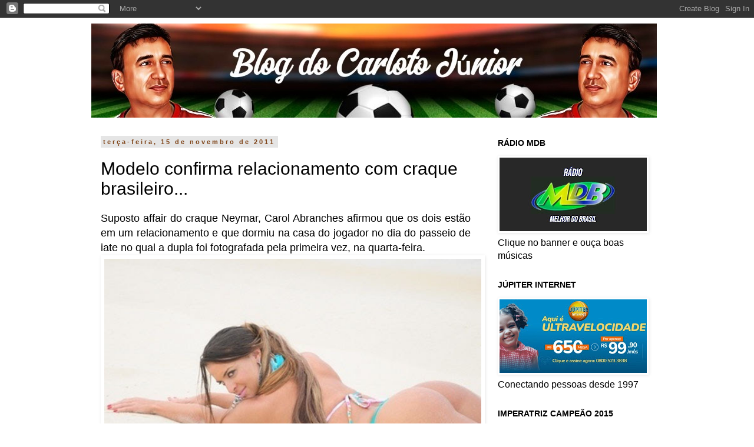

--- FILE ---
content_type: text/html; charset=UTF-8
request_url: https://www.carlotojunior.com.br/2011/11/modelo-confirma-relacionamento-com.html
body_size: 25130
content:
<!DOCTYPE html>
<html class='v2' dir='ltr' lang='pt-BR' xmlns='http://www.w3.org/1999/xhtml' xmlns:b='http://www.google.com/2005/gml/b' xmlns:data='http://www.google.com/2005/gml/data' xmlns:expr='http://www.google.com/2005/gml/expr'>
<head>
<link href='https://www.blogger.com/static/v1/widgets/335934321-css_bundle_v2.css' rel='stylesheet' type='text/css'/>
<meta content='width=1100' name='viewport'/>
<meta content='text/html; charset=UTF-8' http-equiv='Content-Type'/>
<meta content='blogger' name='generator'/>
<link href='https://www.carlotojunior.com.br/favicon.ico' rel='icon' type='image/x-icon'/>
<link href='https://www.carlotojunior.com.br/2011/11/modelo-confirma-relacionamento-com.html' rel='canonical'/>
<link rel="alternate" type="application/atom+xml" title="Carloto Júnior - Atom" href="https://www.carlotojunior.com.br/feeds/posts/default" />
<link rel="alternate" type="application/rss+xml" title="Carloto Júnior - RSS" href="https://www.carlotojunior.com.br/feeds/posts/default?alt=rss" />
<link rel="service.post" type="application/atom+xml" title="Carloto Júnior - Atom" href="https://www.blogger.com/feeds/7501976463013981520/posts/default" />

<link rel="alternate" type="application/atom+xml" title="Carloto Júnior - Atom" href="https://www.carlotojunior.com.br/feeds/3441955801399812546/comments/default" />
<!--Can't find substitution for tag [blog.ieCssRetrofitLinks]-->
<link href='http://uolesportevetv.blogosfera.uol.com.br/files/2011/11/carol-abranches-modelo-e-suposto-caso-de-neymar-1321032405768_500x300.jpg' rel='image_src'/>
<meta content='https://www.carlotojunior.com.br/2011/11/modelo-confirma-relacionamento-com.html' property='og:url'/>
<meta content='Modelo confirma relacionamento com craque brasileiro...' property='og:title'/>
<meta content='' property='og:description'/>
<meta content='https://lh3.googleusercontent.com/blogger_img_proxy/[base64]w1200-h630-p-k-no-nu' property='og:image'/>
<title>Carloto Júnior: Modelo confirma relacionamento com craque brasileiro...</title><script async='async' crossorigin='anonymous' src='https://pagead2.googlesyndication.com/pagead/js/adsbygoogle.js?client=ca-pub-7168452765897276'></script>
<style id='page-skin-1' type='text/css'><!--
/*
-----------------------------------------------
Blogger Template Style
Name:     Simple
Designer: Blogger
URL:      www.blogger.com
----------------------------------------------- */
/* Variable definitions
====================
<Variable name="keycolor" description="Main Color" type="color" default="#66bbdd"/>
<Group description="Page Text" selector="body">
<Variable name="body.font" description="Font" type="font"
default="normal normal 12px Arial, Tahoma, Helvetica, FreeSans, sans-serif"/>
<Variable name="body.text.color" description="Text Color" type="color" default="#222222"/>
</Group>
<Group description="Backgrounds" selector=".body-fauxcolumns-outer">
<Variable name="body.background.color" description="Outer Background" type="color" default="#66bbdd"/>
<Variable name="content.background.color" description="Main Background" type="color" default="#ffffff"/>
<Variable name="header.background.color" description="Header Background" type="color" default="transparent"/>
</Group>
<Group description="Links" selector=".main-outer">
<Variable name="link.color" description="Link Color" type="color" default="#2288bb"/>
<Variable name="link.visited.color" description="Visited Color" type="color" default="#888888"/>
<Variable name="link.hover.color" description="Hover Color" type="color" default="#33aaff"/>
</Group>
<Group description="Blog Title" selector=".header h1">
<Variable name="header.font" description="Font" type="font"
default="normal normal 60px Arial, Tahoma, Helvetica, FreeSans, sans-serif"/>
<Variable name="header.text.color" description="Title Color" type="color" default="#3399bb" />
</Group>
<Group description="Blog Description" selector=".header .description">
<Variable name="description.text.color" description="Description Color" type="color"
default="#777777" />
</Group>
<Group description="Tabs Text" selector=".tabs-inner .widget li a">
<Variable name="tabs.font" description="Font" type="font"
default="normal normal 14px Arial, Tahoma, Helvetica, FreeSans, sans-serif"/>
<Variable name="tabs.text.color" description="Text Color" type="color" default="#999999"/>
<Variable name="tabs.selected.text.color" description="Selected Color" type="color" default="#000000"/>
</Group>
<Group description="Tabs Background" selector=".tabs-outer .PageList">
<Variable name="tabs.background.color" description="Background Color" type="color" default="#f5f5f5"/>
<Variable name="tabs.selected.background.color" description="Selected Color" type="color" default="#eeeeee"/>
</Group>
<Group description="Post Title" selector="h3.post-title, .comments h4">
<Variable name="post.title.font" description="Font" type="font"
default="normal normal 22px Arial, Tahoma, Helvetica, FreeSans, sans-serif"/>
</Group>
<Group description="Date Header" selector=".date-header">
<Variable name="date.header.color" description="Text Color" type="color"
default="#000000"/>
<Variable name="date.header.background.color" description="Background Color" type="color"
default="transparent"/>
<Variable name="date.header.font" description="Text Font" type="font"
default="normal bold 11px Arial, Tahoma, Helvetica, FreeSans, sans-serif"/>
<Variable name="date.header.padding" description="Date Header Padding" type="string" default="inherit"/>
<Variable name="date.header.letterspacing" description="Date Header Letter Spacing" type="string" default="inherit"/>
<Variable name="date.header.margin" description="Date Header Margin" type="string" default="inherit"/>
</Group>
<Group description="Post Footer" selector=".post-footer">
<Variable name="post.footer.text.color" description="Text Color" type="color" default="#666666"/>
<Variable name="post.footer.background.color" description="Background Color" type="color"
default="#f9f9f9"/>
<Variable name="post.footer.border.color" description="Shadow Color" type="color" default="#eeeeee"/>
</Group>
<Group description="Gadgets" selector="h2">
<Variable name="widget.title.font" description="Title Font" type="font"
default="normal bold 11px Arial, Tahoma, Helvetica, FreeSans, sans-serif"/>
<Variable name="widget.title.text.color" description="Title Color" type="color" default="#000000"/>
<Variable name="widget.alternate.text.color" description="Alternate Color" type="color" default="#999999"/>
</Group>
<Group description="Images" selector=".main-inner">
<Variable name="image.background.color" description="Background Color" type="color" default="#ffffff"/>
<Variable name="image.border.color" description="Border Color" type="color" default="#eeeeee"/>
<Variable name="image.text.color" description="Caption Text Color" type="color" default="#000000"/>
</Group>
<Group description="Accents" selector=".content-inner">
<Variable name="body.rule.color" description="Separator Line Color" type="color" default="#eeeeee"/>
<Variable name="tabs.border.color" description="Tabs Border Color" type="color" default="#ffffff"/>
</Group>
<Variable name="body.background" description="Body Background" type="background"
color="#ffffff" default="$(color) none repeat scroll top left"/>
<Variable name="body.background.override" description="Body Background Override" type="string" default=""/>
<Variable name="body.background.gradient.cap" description="Body Gradient Cap" type="url"
default="url(https://resources.blogblog.com/blogblog/data/1kt/simple/gradients_light.png)"/>
<Variable name="body.background.gradient.tile" description="Body Gradient Tile" type="url"
default="url(https://resources.blogblog.com/blogblog/data/1kt/simple/body_gradient_tile_light.png)"/>
<Variable name="content.background.color.selector" description="Content Background Color Selector" type="string" default=".content-inner"/>
<Variable name="content.padding" description="Content Padding" type="length" default="10px" min="0" max="100px"/>
<Variable name="content.padding.horizontal" description="Content Horizontal Padding" type="length" default="10px" min="0" max="100px"/>
<Variable name="content.shadow.spread" description="Content Shadow Spread" type="length" default="40px" min="0" max="100px"/>
<Variable name="content.shadow.spread.webkit" description="Content Shadow Spread (WebKit)" type="length" default="5px" min="0" max="100px"/>
<Variable name="content.shadow.spread.ie" description="Content Shadow Spread (IE)" type="length" default="10px" min="0" max="100px"/>
<Variable name="main.border.width" description="Main Border Width" type="length" default="0" min="0" max="10px"/>
<Variable name="header.background.gradient" description="Header Gradient" type="url" default="none"/>
<Variable name="header.shadow.offset.left" description="Header Shadow Offset Left" type="length" default="-1px" min="-50px" max="50px"/>
<Variable name="header.shadow.offset.top" description="Header Shadow Offset Top" type="length" default="-1px" min="-50px" max="50px"/>
<Variable name="header.shadow.spread" description="Header Shadow Spread" type="length" default="1px" min="0" max="100px"/>
<Variable name="header.padding" description="Header Padding" type="length" default="30px" min="0" max="100px"/>
<Variable name="header.border.size" description="Header Border Size" type="length" default="1px" min="0" max="10px"/>
<Variable name="header.bottom.border.size" description="Header Bottom Border Size" type="length" default="1px" min="0" max="10px"/>
<Variable name="header.border.horizontalsize" description="Header Horizontal Border Size" type="length" default="0" min="0" max="10px"/>
<Variable name="description.text.size" description="Description Text Size" type="string" default="140%"/>
<Variable name="tabs.margin.top" description="Tabs Margin Top" type="length" default="0" min="0" max="100px"/>
<Variable name="tabs.margin.side" description="Tabs Side Margin" type="length" default="30px" min="0" max="100px"/>
<Variable name="tabs.background.gradient" description="Tabs Background Gradient" type="url"
default="url(https://resources.blogblog.com/blogblog/data/1kt/simple/gradients_light.png)"/>
<Variable name="tabs.border.width" description="Tabs Border Width" type="length" default="1px" min="0" max="10px"/>
<Variable name="tabs.bevel.border.width" description="Tabs Bevel Border Width" type="length" default="1px" min="0" max="10px"/>
<Variable name="post.margin.bottom" description="Post Bottom Margin" type="length" default="25px" min="0" max="100px"/>
<Variable name="image.border.small.size" description="Image Border Small Size" type="length" default="2px" min="0" max="10px"/>
<Variable name="image.border.large.size" description="Image Border Large Size" type="length" default="5px" min="0" max="10px"/>
<Variable name="page.width.selector" description="Page Width Selector" type="string" default=".region-inner"/>
<Variable name="page.width" description="Page Width" type="string" default="auto"/>
<Variable name="main.section.margin" description="Main Section Margin" type="length" default="15px" min="0" max="100px"/>
<Variable name="main.padding" description="Main Padding" type="length" default="15px" min="0" max="100px"/>
<Variable name="main.padding.top" description="Main Padding Top" type="length" default="30px" min="0" max="100px"/>
<Variable name="main.padding.bottom" description="Main Padding Bottom" type="length" default="30px" min="0" max="100px"/>
<Variable name="paging.background"
color="#ffffff"
description="Background of blog paging area" type="background"
default="transparent none no-repeat scroll top center"/>
<Variable name="footer.bevel" description="Bevel border length of footer" type="length" default="0" min="0" max="10px"/>
<Variable name="mobile.background.overlay" description="Mobile Background Overlay" type="string"
default="transparent none repeat scroll top left"/>
<Variable name="mobile.background.size" description="Mobile Background Size" type="string" default="auto"/>
<Variable name="mobile.button.color" description="Mobile Button Color" type="color" default="#ffffff" />
<Variable name="startSide" description="Side where text starts in blog language" type="automatic" default="left"/>
<Variable name="endSide" description="Side where text ends in blog language" type="automatic" default="right"/>
*/
/* Content
----------------------------------------------- */
body {
font: normal normal 16px Arial, Tahoma, Helvetica, FreeSans, sans-serif;
color: #000000;
background: #ffffff none repeat scroll top left;
padding: 0 0 0 0;
}
html body .region-inner {
min-width: 0;
max-width: 100%;
width: auto;
}
h2 {
font-size: 22px;
}
a:link {
text-decoration:none;
color: #ff6a00;
}
a:visited {
text-decoration:none;
color: #ff6a00;
}
a:hover {
text-decoration:underline;
color: #000000;
}
.body-fauxcolumn-outer .fauxcolumn-inner {
background: transparent none repeat scroll top left;
_background-image: none;
}
.body-fauxcolumn-outer .cap-top {
position: absolute;
z-index: 1;
height: 400px;
width: 100%;
}
.body-fauxcolumn-outer .cap-top .cap-left {
width: 100%;
background: transparent none repeat-x scroll top left;
_background-image: none;
}
.content-outer {
-moz-box-shadow: 0 0 0 rgba(0, 0, 0, .15);
-webkit-box-shadow: 0 0 0 rgba(0, 0, 0, .15);
-goog-ms-box-shadow: 0 0 0 #333333;
box-shadow: 0 0 0 rgba(0, 0, 0, .15);
margin-bottom: 1px;
}
.content-inner {
padding: 10px 40px;
}
.content-inner {
background-color: #ffffff;
}
/* Header
----------------------------------------------- */
.header-outer {
background: #ffffff none repeat-x scroll 0 -400px;
_background-image: none;
}
.Header h1 {
font: italic normal 40px Arial, Tahoma, Helvetica, FreeSans, sans-serif;
color: #000000;
text-shadow: 0 0 0 rgba(0, 0, 0, .2);
}
.Header h1 a {
color: #000000;
}
.Header .description {
font-size: 18px;
color: #000000;
}
.header-inner .Header .titlewrapper {
padding: 22px 0;
}
.header-inner .Header .descriptionwrapper {
padding: 0 0;
}
/* Tabs
----------------------------------------------- */
.tabs-inner .section:first-child {
border-top: 0 solid #000000;
}
.tabs-inner .section:first-child ul {
margin-top: -1px;
border-top: 1px solid #000000;
border-left: 1px solid #000000;
border-right: 1px solid #000000;
}
.tabs-inner .widget ul {
background: transparent none repeat-x scroll 0 -800px;
_background-image: none;
border-bottom: 1px solid #000000;
margin-top: 0;
margin-left: -30px;
margin-right: -30px;
}
.tabs-inner .widget li a {
display: inline-block;
padding: .6em 1em;
font: normal normal 14px 'Courier New', Courier, FreeMono, monospace;
color: #000000;
border-left: 1px solid #ffffff;
border-right: 1px solid #000000;
}
.tabs-inner .widget li:first-child a {
border-left: none;
}
.tabs-inner .widget li.selected a, .tabs-inner .widget li a:hover {
color: #000000;
background-color: #ffffff;
text-decoration: none;
}
/* Columns
----------------------------------------------- */
.main-outer {
border-top: 0 solid #ffffff;
}
.fauxcolumn-left-outer .fauxcolumn-inner {
border-right: 1px solid #ffffff;
}
.fauxcolumn-right-outer .fauxcolumn-inner {
border-left: 1px solid #ffffff;
}
/* Headings
----------------------------------------------- */
div.widget > h2,
div.widget h2.title {
margin: 0 0 1em 0;
font: normal bold 14px 'Trebuchet MS',Trebuchet,Verdana,sans-serif;
color: #000000;
}
/* Widgets
----------------------------------------------- */
.widget .zippy {
color: #999999;
text-shadow: 2px 2px 1px rgba(0, 0, 0, .1);
}
.widget .popular-posts ul {
list-style: none;
}
/* Posts
----------------------------------------------- */
h2.date-header {
font: normal bold 11px Arial, Tahoma, Helvetica, FreeSans, sans-serif;
}
.date-header span {
background-color: #e5e5e5;
color: #7f4418;
padding: 0.4em;
letter-spacing: 3px;
margin: inherit;
}
.main-inner {
padding-top: 35px;
padding-bottom: 65px;
}
.main-inner .column-center-inner {
padding: 0 0;
}
.main-inner .column-center-inner .section {
margin: 0 1em;
}
.post {
margin: 0 0 45px 0;
}
h3.post-title, .comments h4 {
font: normal normal 30px 'Trebuchet MS',Trebuchet,Verdana,sans-serif;
margin: .75em 0 0;
}
.post-body {
font-size: 110%;
line-height: 1.4;
position: relative;
}
.post-body img, .post-body .tr-caption-container, .Profile img, .Image img,
.BlogList .item-thumbnail img {
padding: 2px;
background: #ffffff;
border: 1px solid #ffffff;
-moz-box-shadow: 1px 1px 5px rgba(0, 0, 0, .1);
-webkit-box-shadow: 1px 1px 5px rgba(0, 0, 0, .1);
box-shadow: 1px 1px 5px rgba(0, 0, 0, .1);
}
.post-body img, .post-body .tr-caption-container {
padding: 5px;
}
.post-body .tr-caption-container {
color: #000000;
}
.post-body .tr-caption-container img {
padding: 0;
background: transparent;
border: none;
-moz-box-shadow: 0 0 0 rgba(0, 0, 0, .1);
-webkit-box-shadow: 0 0 0 rgba(0, 0, 0, .1);
box-shadow: 0 0 0 rgba(0, 0, 0, .1);
}
.post-header {
margin: 0 0 1.5em;
line-height: 1.6;
font-size: 90%;
}
.post-footer {
margin: 20px -2px 0;
padding: 5px 10px;
color: #666666;
background-color: #eeeeee;
border-bottom: 1px solid #eeeeee;
line-height: 1.6;
font-size: 90%;
}
#comments .comment-author {
padding-top: 1.5em;
border-top: 1px solid #ffffff;
background-position: 0 1.5em;
}
#comments .comment-author:first-child {
padding-top: 0;
border-top: none;
}
.avatar-image-container {
margin: .2em 0 0;
}
#comments .avatar-image-container img {
border: 1px solid #ffffff;
}
/* Comments
----------------------------------------------- */
.comments .comments-content .icon.blog-author {
background-repeat: no-repeat;
background-image: url([data-uri]);
}
.comments .comments-content .loadmore a {
border-top: 1px solid #999999;
border-bottom: 1px solid #999999;
}
.comments .comment-thread.inline-thread {
background-color: #eeeeee;
}
.comments .continue {
border-top: 2px solid #999999;
}
/* Accents
---------------------------------------------- */
.section-columns td.columns-cell {
border-left: 1px solid #ffffff;
}
.blog-pager {
background: transparent url(//www.blogblog.com/1kt/simple/paging_dot.png) repeat-x scroll top center;
}
.blog-pager-older-link, .home-link,
.blog-pager-newer-link {
background-color: #ffffff;
padding: 5px;
}
.footer-outer {
border-top: 1px dashed #bbbbbb;
}
/* Mobile
----------------------------------------------- */
body.mobile  {
background-size: auto;
}
.mobile .body-fauxcolumn-outer {
background: transparent none repeat scroll top left;
}
.mobile .body-fauxcolumn-outer .cap-top {
background-size: 100% auto;
}
.mobile .content-outer {
-webkit-box-shadow: 0 0 3px rgba(0, 0, 0, .15);
box-shadow: 0 0 3px rgba(0, 0, 0, .15);
}
.mobile .tabs-inner .widget ul {
margin-left: 0;
margin-right: 0;
}
.mobile .post {
margin: 0;
}
.mobile .main-inner .column-center-inner .section {
margin: 0;
}
.mobile .date-header span {
padding: 0.1em 10px;
margin: 0 -10px;
}
.mobile h3.post-title {
margin: 0;
}
.mobile .blog-pager {
background: transparent none no-repeat scroll top center;
}
.mobile .footer-outer {
border-top: none;
}
.mobile .main-inner, .mobile .footer-inner {
background-color: #ffffff;
}
.mobile-index-contents {
color: #000000;
}
.mobile-link-button {
background-color: #ff6a00;
}
.mobile-link-button a:link, .mobile-link-button a:visited {
color: #ffffff;
}
.mobile .tabs-inner .section:first-child {
border-top: none;
}
.mobile .tabs-inner .PageList .widget-content {
background-color: #ffffff;
color: #000000;
border-top: 1px solid #000000;
border-bottom: 1px solid #000000;
}
.mobile .tabs-inner .PageList .widget-content .pagelist-arrow {
border-left: 1px solid #000000;
}

--></style>
<style id='template-skin-1' type='text/css'><!--
body {
min-width: 1050px;
}
.content-outer, .content-fauxcolumn-outer, .region-inner {
min-width: 1050px;
max-width: 1050px;
_width: 1050px;
}
.main-inner .columns {
padding-left: 0;
padding-right: 310px;
}
.main-inner .fauxcolumn-center-outer {
left: 0;
right: 310px;
/* IE6 does not respect left and right together */
_width: expression(this.parentNode.offsetWidth -
parseInt("0") -
parseInt("310px") + 'px');
}
.main-inner .fauxcolumn-left-outer {
width: 0;
}
.main-inner .fauxcolumn-right-outer {
width: 310px;
}
.main-inner .column-left-outer {
width: 0;
right: 100%;
margin-left: -0;
}
.main-inner .column-right-outer {
width: 310px;
margin-right: -310px;
}
#layout {
min-width: 0;
}
#layout .content-outer {
min-width: 0;
width: 800px;
}
#layout .region-inner {
min-width: 0;
width: auto;
}
body#layout div.add_widget {
padding: 8px;
}
body#layout div.add_widget a {
margin-left: 32px;
}
--></style>
<link href='https://www.blogger.com/dyn-css/authorization.css?targetBlogID=7501976463013981520&amp;zx=4d701a29-4882-4f58-8b81-0c78f90d0c9e' media='none' onload='if(media!=&#39;all&#39;)media=&#39;all&#39;' rel='stylesheet'/><noscript><link href='https://www.blogger.com/dyn-css/authorization.css?targetBlogID=7501976463013981520&amp;zx=4d701a29-4882-4f58-8b81-0c78f90d0c9e' rel='stylesheet'/></noscript>
<meta name='google-adsense-platform-account' content='ca-host-pub-1556223355139109'/>
<meta name='google-adsense-platform-domain' content='blogspot.com'/>

<script async src="https://pagead2.googlesyndication.com/pagead/js/adsbygoogle.js?client=ca-pub-7168452765897276&host=ca-host-pub-1556223355139109" crossorigin="anonymous"></script>

<!-- data-ad-client=ca-pub-7168452765897276 -->

<link rel="stylesheet" href="https://fonts.googleapis.com/css2?display=swap&family=Tahoma"></head>
<body class='loading'>
<div class='navbar section' id='navbar' name='Navbar'><div class='widget Navbar' data-version='1' id='Navbar1'><script type="text/javascript">
    function setAttributeOnload(object, attribute, val) {
      if(window.addEventListener) {
        window.addEventListener('load',
          function(){ object[attribute] = val; }, false);
      } else {
        window.attachEvent('onload', function(){ object[attribute] = val; });
      }
    }
  </script>
<div id="navbar-iframe-container"></div>
<script type="text/javascript" src="https://apis.google.com/js/platform.js"></script>
<script type="text/javascript">
      gapi.load("gapi.iframes:gapi.iframes.style.bubble", function() {
        if (gapi.iframes && gapi.iframes.getContext) {
          gapi.iframes.getContext().openChild({
              url: 'https://www.blogger.com/navbar/7501976463013981520?po\x3d3441955801399812546\x26origin\x3dhttps://www.carlotojunior.com.br',
              where: document.getElementById("navbar-iframe-container"),
              id: "navbar-iframe"
          });
        }
      });
    </script><script type="text/javascript">
(function() {
var script = document.createElement('script');
script.type = 'text/javascript';
script.src = '//pagead2.googlesyndication.com/pagead/js/google_top_exp.js';
var head = document.getElementsByTagName('head')[0];
if (head) {
head.appendChild(script);
}})();
</script>
</div></div>
<div class='body-fauxcolumns'>
<div class='fauxcolumn-outer body-fauxcolumn-outer'>
<div class='cap-top'>
<div class='cap-left'></div>
<div class='cap-right'></div>
</div>
<div class='fauxborder-left'>
<div class='fauxborder-right'></div>
<div class='fauxcolumn-inner'>
</div>
</div>
<div class='cap-bottom'>
<div class='cap-left'></div>
<div class='cap-right'></div>
</div>
</div>
</div>
<div class='content'>
<div class='content-fauxcolumns'>
<div class='fauxcolumn-outer content-fauxcolumn-outer'>
<div class='cap-top'>
<div class='cap-left'></div>
<div class='cap-right'></div>
</div>
<div class='fauxborder-left'>
<div class='fauxborder-right'></div>
<div class='fauxcolumn-inner'>
</div>
</div>
<div class='cap-bottom'>
<div class='cap-left'></div>
<div class='cap-right'></div>
</div>
</div>
</div>
<div class='content-outer'>
<div class='content-cap-top cap-top'>
<div class='cap-left'></div>
<div class='cap-right'></div>
</div>
<div class='fauxborder-left content-fauxborder-left'>
<div class='fauxborder-right content-fauxborder-right'></div>
<div class='content-inner'>
<header>
<div class='header-outer'>
<div class='header-cap-top cap-top'>
<div class='cap-left'></div>
<div class='cap-right'></div>
</div>
<div class='fauxborder-left header-fauxborder-left'>
<div class='fauxborder-right header-fauxborder-right'></div>
<div class='region-inner header-inner'>
<div class='header section' id='header' name='Cabeçalho'><div class='widget Header' data-version='1' id='Header1'>
<div id='header-inner'>
<a href='https://www.carlotojunior.com.br/' style='display: block'>
<img alt='Carloto Júnior' height='160px; ' id='Header1_headerimg' src='https://blogger.googleusercontent.com/img/a/AVvXsEiMAPv55ivq5Jada00-PWiGurHRB9sZhBHfcRFiuogYuEfrhjvWlx73kCo7BEVuZ4eV2DaJx8tqCxzW1vsz_CIkIluSDfWtmzYD-K5q9ypMx6wWyeXbFMOxBKyckepsbMt7xCjeLdWqI6t-qYiWlWnkbDYVsbXkKP8NiTC8PWlALaUy8sn5PYb8LVuQqWQ=s960' style='display: block' width='960px; '/>
</a>
</div>
</div></div>
</div>
</div>
<div class='header-cap-bottom cap-bottom'>
<div class='cap-left'></div>
<div class='cap-right'></div>
</div>
</div>
</header>
<div class='tabs-outer'>
<div class='tabs-cap-top cap-top'>
<div class='cap-left'></div>
<div class='cap-right'></div>
</div>
<div class='fauxborder-left tabs-fauxborder-left'>
<div class='fauxborder-right tabs-fauxborder-right'></div>
<div class='region-inner tabs-inner'>
<div class='tabs no-items section' id='crosscol' name='Entre colunas'></div>
<div class='tabs no-items section' id='crosscol-overflow' name='Cross-Column 2'></div>
</div>
</div>
<div class='tabs-cap-bottom cap-bottom'>
<div class='cap-left'></div>
<div class='cap-right'></div>
</div>
</div>
<div class='main-outer'>
<div class='main-cap-top cap-top'>
<div class='cap-left'></div>
<div class='cap-right'></div>
</div>
<div class='fauxborder-left main-fauxborder-left'>
<div class='fauxborder-right main-fauxborder-right'></div>
<div class='region-inner main-inner'>
<div class='columns fauxcolumns'>
<div class='fauxcolumn-outer fauxcolumn-center-outer'>
<div class='cap-top'>
<div class='cap-left'></div>
<div class='cap-right'></div>
</div>
<div class='fauxborder-left'>
<div class='fauxborder-right'></div>
<div class='fauxcolumn-inner'>
</div>
</div>
<div class='cap-bottom'>
<div class='cap-left'></div>
<div class='cap-right'></div>
</div>
</div>
<div class='fauxcolumn-outer fauxcolumn-left-outer'>
<div class='cap-top'>
<div class='cap-left'></div>
<div class='cap-right'></div>
</div>
<div class='fauxborder-left'>
<div class='fauxborder-right'></div>
<div class='fauxcolumn-inner'>
</div>
</div>
<div class='cap-bottom'>
<div class='cap-left'></div>
<div class='cap-right'></div>
</div>
</div>
<div class='fauxcolumn-outer fauxcolumn-right-outer'>
<div class='cap-top'>
<div class='cap-left'></div>
<div class='cap-right'></div>
</div>
<div class='fauxborder-left'>
<div class='fauxborder-right'></div>
<div class='fauxcolumn-inner'>
</div>
</div>
<div class='cap-bottom'>
<div class='cap-left'></div>
<div class='cap-right'></div>
</div>
</div>
<!-- corrects IE6 width calculation -->
<div class='columns-inner'>
<div class='column-center-outer'>
<div class='column-center-inner'>
<div class='main section' id='main' name='Principal'><div class='widget Blog' data-version='1' id='Blog1'>
<div class='blog-posts hfeed'>

          <div class="date-outer">
        
<h2 class='date-header'><span>terça-feira, 15 de novembro de 2011</span></h2>

          <div class="date-posts">
        
<div class='post-outer'>
<div class='post hentry'>
<a name='3441955801399812546'></a>
<h3 class='post-title entry-title'>
Modelo confirma relacionamento com craque brasileiro...
</h3>
<div class='post-header'>
<div class='post-header-line-1'></div>
</div>
<div class='post-body entry-content' id='post-body-3441955801399812546'>
<div style="text-align: justify;"><span class="Apple-style-span" style="font-family: Arial, Helvetica, sans-serif; font-size: large;">Suposto affair do craque Neymar, Carol Abranches afirmou que os dois estão em um relacionamento e que dormiu na casa do jogador no dia do passeio de iate no qual a dupla foi fotografada pela primeira vez, na quarta-feira.</span></div><div style="text-align: justify;"><img height="426" src="https://lh3.googleusercontent.com/blogger_img_proxy/[base64]s0-d" width="640"></div><div style="text-align: justify;"><span class="Apple-style-span" style="font-family: Arial, Helvetica, sans-serif; font-size: large;"><b>&#8220;Conheço ele faz três semanas e nos encontramos em São Paulo e no Rio de Janeiro. Já ficamos mais de uma vez. Pode se dizer que estamos em um relacionamento&#8221;,</b> confirmou a modelo em entrevista à Record.</span></div><div style="text-align: justify;"><span class="Apple-style-span" style="font-family: Arial, Helvetica, sans-serif; font-size: large;"><br />
</span></div><div style="text-align: justify;"><span class="Apple-style-span" style="font-family: Arial, Helvetica, sans-serif; font-size: large;">Questionada se teria dormido com o jovem atacante do Santos, a moça preferiu sair pela tangente e apenas revelou que passou a noite na casa do jogador, no Guarujá . &#8220;<b>Não queria falar sobre isso. É uma coisa muito pessoal, minha e dele&#8221;.</b></span></div><div style="text-align: justify;"><span class="Apple-style-span" style="font-family: Arial, Helvetica, sans-serif; font-size: large;"><br />
</span></div><div style="text-align: justify;"><span class="Apple-style-span" style="font-family: Arial, Helvetica, sans-serif; font-size: large;">A entrevista foi gravada antes de Neymar postar em seu Twitter, na quinta-feira, que não tinha e nunca teria nenhum tipo de relacionamento com Carol e que sequer era seu amigo. Ela, por sua vez, retrucou também na rede social. <b>&#8220;Não me abalo com o que falam&#8230;em menos de dois dias disseram que namorei três famosos, meu estado civil, como o do @Njr92, é SOLTEIRA! Fui clara? Não sabia que se convidava desconhecidos para um passeio de iate!!q piada kkk&#8221;,</b> escreveu a modelo no microblog.</span></div><div style="text-align: justify;"><span class="Apple-style-span" style="font-family: Arial, Helvetica, sans-serif; font-size: large;"><br />
</span></div><div style="text-align: justify;"><span class="Apple-style-span" style="font-family: Arial, Helvetica, sans-serif; font-size: large;">À Record, a beldade ainda disse que os dois ficaram surpresos com a publicação das fotos e que planejaram os momentos de lazer com antecedência. <b>&#8220;Estávamos combinando o passeio há uma semana. Não esperávamos que houvesse fotógrafos. Isso pegou todo mundo de surpresa&#8221;.</b></span></div><div style="text-align: justify;"><span class="Apple-style-span" style="font-family: Arial, Helvetica, sans-serif; font-size: large;"><br />
</span></div><div style="text-align: justify;"><span class="Apple-style-span" style="color: blue; font-family: Arial, Helvetica, sans-serif; font-size: large;"><b>Fonte: Uol.</b></span></div>
<div style='clear: both;'></div>
</div>
<div class='post-footer'>
<div class='post-footer-line post-footer-line-1'><span class='post-author vcard'>
Postado por
<span class='fn'>Blog do Carloto Júnior</span>
</span>
<span class='post-timestamp'>
às
<a class='timestamp-link' href='https://www.carlotojunior.com.br/2011/11/modelo-confirma-relacionamento-com.html' rel='bookmark' title='permanent link'><abbr class='published' title='2011-11-15T00:18:00-03:00'>00:18</abbr></a>
</span>
<span class='post-comment-link'>
</span>
<span class='post-icons'>
<span class='item-control blog-admin pid-443947625'>
<a href='https://www.blogger.com/post-edit.g?blogID=7501976463013981520&postID=3441955801399812546&from=pencil' title='Editar post'>
<img alt='' class='icon-action' height='18' src='https://resources.blogblog.com/img/icon18_edit_allbkg.gif' width='18'/>
</a>
</span>
</span>
<div class='post-share-buttons goog-inline-block'>
<a class='goog-inline-block share-button sb-email' href='https://www.blogger.com/share-post.g?blogID=7501976463013981520&postID=3441955801399812546&target=email' target='_blank' title='Enviar por e-mail'><span class='share-button-link-text'>Enviar por e-mail</span></a><a class='goog-inline-block share-button sb-blog' href='https://www.blogger.com/share-post.g?blogID=7501976463013981520&postID=3441955801399812546&target=blog' onclick='window.open(this.href, "_blank", "height=270,width=475"); return false;' target='_blank' title='Postar no blog!'><span class='share-button-link-text'>Postar no blog!</span></a><a class='goog-inline-block share-button sb-twitter' href='https://www.blogger.com/share-post.g?blogID=7501976463013981520&postID=3441955801399812546&target=twitter' target='_blank' title='Compartilhar no X'><span class='share-button-link-text'>Compartilhar no X</span></a><a class='goog-inline-block share-button sb-facebook' href='https://www.blogger.com/share-post.g?blogID=7501976463013981520&postID=3441955801399812546&target=facebook' onclick='window.open(this.href, "_blank", "height=430,width=640"); return false;' target='_blank' title='Compartilhar no Facebook'><span class='share-button-link-text'>Compartilhar no Facebook</span></a><a class='goog-inline-block share-button sb-pinterest' href='https://www.blogger.com/share-post.g?blogID=7501976463013981520&postID=3441955801399812546&target=pinterest' target='_blank' title='Compartilhar com o Pinterest'><span class='share-button-link-text'>Compartilhar com o Pinterest</span></a>
</div>
<span class='post-backlinks post-comment-link'>
</span>
</div>
<div class='post-footer-line post-footer-line-2'><span class='post-labels'>
</span>
</div>
<div class='post-footer-line post-footer-line-3'><span class='post-location'>
</span>
</div>
</div>
</div>
<div class='comments' id='comments'>
<a name='comments'></a>
<h4>Nenhum comentário:</h4>
<div id='Blog1_comments-block-wrapper'>
<dl class='avatar-comment-indent' id='comments-block'>
</dl>
</div>
<p class='comment-footer'>
<div class='comment-form'>
<a name='comment-form'></a>
<h4 id='comment-post-message'>Postar um comentário</h4>
<p>
</p>
<a href='https://www.blogger.com/comment/frame/7501976463013981520?po=3441955801399812546&hl=pt-BR&saa=85391&origin=https://www.carlotojunior.com.br' id='comment-editor-src'></a>
<iframe allowtransparency='true' class='blogger-iframe-colorize blogger-comment-from-post' frameborder='0' height='410px' id='comment-editor' name='comment-editor' src='' width='100%'></iframe>
<script src='https://www.blogger.com/static/v1/jsbin/2830521187-comment_from_post_iframe.js' type='text/javascript'></script>
<script type='text/javascript'>
      BLOG_CMT_createIframe('https://www.blogger.com/rpc_relay.html');
    </script>
</div>
</p>
</div>
</div>

        </div></div>
      
</div>
<div class='blog-pager' id='blog-pager'>
<span id='blog-pager-newer-link'>
<a class='blog-pager-newer-link' href='https://www.carlotojunior.com.br/2011/11/que-dia-e-hoje_15.html' id='Blog1_blog-pager-newer-link' title='Postagem mais recente'>Postagem mais recente</a>
</span>
<span id='blog-pager-older-link'>
<a class='blog-pager-older-link' href='https://www.carlotojunior.com.br/2011/11/bacabal-e-sampaio-empatam-no-correao.html' id='Blog1_blog-pager-older-link' title='Postagem mais antiga'>Postagem mais antiga</a>
</span>
<a class='home-link' href='https://www.carlotojunior.com.br/'>Página inicial</a>
</div>
<div class='clear'></div>
<div class='post-feeds'>
<div class='feed-links'>
Assinar:
<a class='feed-link' href='https://www.carlotojunior.com.br/feeds/3441955801399812546/comments/default' target='_blank' type='application/atom+xml'>Postar comentários (Atom)</a>
</div>
</div>
</div></div>
</div>
</div>
<div class='column-left-outer'>
<div class='column-left-inner'>
<aside>
</aside>
</div>
</div>
<div class='column-right-outer'>
<div class='column-right-inner'>
<aside>
<div class='sidebar section' id='sidebar-right-1'><div class='widget Image' data-version='1' id='Image5'>
<h2>RÁDIO MDB</h2>
<div class='widget-content'>
<a href='http://play.radios.com.br/55471'>
<img alt='RÁDIO MDB' height='125' id='Image5_img' src='https://blogger.googleusercontent.com/img/a/AVvXsEhxCdrz1ZbdFmJLkLTROgeWVJaClJWd_RPYr8ZwzcsfU4GxsJ2IM7IG_NYFDtveT2HZzm30BHjGRPtjNEwdS225C0T3B9bEql7tg-_ttt9jOl4iQU7edh1IroxmULcFQp_Fg8NQr0oh_4VwGKP56PN_0nk3NTeMwCtyBTG-r5jmIt2E3n8y0YKxoq2nyEU=s250' width='250'/>
</a>
<br/>
<span class='caption'>Clique no banner e ouça boas músicas</span>
</div>
<div class='clear'></div>
</div><div class='widget Image' data-version='1' id='Image4'>
<h2>JÚPITER INTERNET</h2>
<div class='widget-content'>
<img alt='JÚPITER INTERNET' height='125' id='Image4_img' src='https://blogger.googleusercontent.com/img/a/AVvXsEjsFVSyBj9tTKWdjWDCCRStfOtZtHwcD5-2DcSJ8uaGdevBEcJFVx9rQe44V8CBoFtAQq19x60yb1OIsleolHIcXWKrqNcL_E1Hv-acoNFa-Vksm-T_Okx2r1l8lR44jfZ56ZQj7j3yb1DenNXpMukTrpmNuq_Xyfe3-VPR_q2CYMGh3BH15yM27BkwZv4=s250' width='250'/>
<br/>
<span class='caption'>Conectando pessoas desde 1997</span>
</div>
<div class='clear'></div>
</div><div class='widget Image' data-version='1' id='Image1'>
<h2>IMPERATRIZ CAMPEÃO 2015</h2>
<div class='widget-content'>
<img alt='IMPERATRIZ CAMPEÃO 2015' height='240' id='Image1_img' src='https://blogger.googleusercontent.com/img/b/R29vZ2xl/AVvXsEg0PtbF4MRUk5c82Lbh3qbFCOia1p8v7Vo85nESlgM_Z1Du_12bQOhQbZ-VRbZEP2ftfIFfThqWL8lAtZjjkJKlXsJmN7UfHcG8dt_PizkXuVzyVzXTYbjV2jHd1mjO3p2CczrCYGs25fyV/s1600/37+-+HOMENAGEM+AO+T%25C3%258DTULO+DO+CAVALO+2015.....jpg' width='240'/>
<br/>
</div>
<div class='clear'></div>
</div><div class='widget Image' data-version='1' id='Image2'>
<h2>JÚPITER INTERNET</h2>
<div class='widget-content'>
<img alt='JÚPITER INTERNET' height='249' id='Image2_img' src='https://blogger.googleusercontent.com/img/a/AVvXsEhg2luAggjaQlCdVjNRt5ouOcizQY7m12MljAGtp9_dYHrps8Ff1wkHyOu6GG8iMxlYdgrjNFQPX3XOF6cswT9zqzj7gjdFBZGD5VL09i7lDv0ZEMEqaqd8rJtIlsU1REM9_Kzm0tZFZl_SlQtBZ3dzexediRikrD0JNq0t5_DUUl-KjxkXy58JlF-J=s250' width='250'/>
<br/>
<span class='caption'>26 anos conectando pessoas - Ligue: (99) 3311-0010</span>
</div>
<div class='clear'></div>
</div><div class='widget Image' data-version='1' id='Image3'>
<h2>IMPERATRIZ CAMPEÃO 2019</h2>
<div class='widget-content'>
<img alt='IMPERATRIZ CAMPEÃO 2019' height='156' id='Image3_img' src='https://blogger.googleusercontent.com/img/b/R29vZ2xl/AVvXsEh9ICLpkFQLkhTaXb4jn2eMj4nLRgL_AOxt5gaYjEKWMiGJQzfuFysa5z86q5RCh01oPE5JkGyYytnW2zGD_7TKCdbtf-OV1G-q_TxRQcGuNEeBgtm7g-HIiaxZI7OVL-nPfa9IHiMcBkE/s1600/05+-+Cavalo+de+A%25C3%25A7o+campe%25C3%25A3o+2019.jpg' width='250'/>
<br/>
</div>
<div class='clear'></div>
</div><div class='widget Followers' data-version='1' id='Followers1'>
<h2 class='title'>Seguidores</h2>
<div class='widget-content'>
<div id='Followers1-wrapper'>
<div style='margin-right:2px;'>
<div><script type="text/javascript" src="https://apis.google.com/js/platform.js"></script>
<div id="followers-iframe-container"></div>
<script type="text/javascript">
    window.followersIframe = null;
    function followersIframeOpen(url) {
      gapi.load("gapi.iframes", function() {
        if (gapi.iframes && gapi.iframes.getContext) {
          window.followersIframe = gapi.iframes.getContext().openChild({
            url: url,
            where: document.getElementById("followers-iframe-container"),
            messageHandlersFilter: gapi.iframes.CROSS_ORIGIN_IFRAMES_FILTER,
            messageHandlers: {
              '_ready': function(obj) {
                window.followersIframe.getIframeEl().height = obj.height;
              },
              'reset': function() {
                window.followersIframe.close();
                followersIframeOpen("https://www.blogger.com/followers/frame/7501976463013981520?colors\x3dCgt0cmFuc3BhcmVudBILdHJhbnNwYXJlbnQaByMwMDAwMDAiByNmZjZhMDAqByNmZmZmZmYyByMwMDAwMDA6ByMwMDAwMDBCByNmZjZhMDBKByM5OTk5OTlSByNmZjZhMDBaC3RyYW5zcGFyZW50\x26pageSize\x3d21\x26hl\x3dpt-BR\x26origin\x3dhttps://www.carlotojunior.com.br");
              },
              'open': function(url) {
                window.followersIframe.close();
                followersIframeOpen(url);
              }
            }
          });
        }
      });
    }
    followersIframeOpen("https://www.blogger.com/followers/frame/7501976463013981520?colors\x3dCgt0cmFuc3BhcmVudBILdHJhbnNwYXJlbnQaByMwMDAwMDAiByNmZjZhMDAqByNmZmZmZmYyByMwMDAwMDA6ByMwMDAwMDBCByNmZjZhMDBKByM5OTk5OTlSByNmZjZhMDBaC3RyYW5zcGFyZW50\x26pageSize\x3d21\x26hl\x3dpt-BR\x26origin\x3dhttps://www.carlotojunior.com.br");
  </script></div>
</div>
</div>
<div class='clear'></div>
</div>
</div><div class='widget BlogArchive' data-version='1' id='BlogArchive1'>
<h2>Minhas Postagens</h2>
<div class='widget-content'>
<div id='ArchiveList'>
<div id='BlogArchive1_ArchiveList'>
<ul class='hierarchy'>
<li class='archivedate collapsed'>
<a class='toggle' href='javascript:void(0)'>
<span class='zippy'>

        &#9658;&#160;
      
</span>
</a>
<a class='post-count-link' href='https://www.carlotojunior.com.br/2026/'>
2026
</a>
<span class='post-count' dir='ltr'>(23)</span>
<ul class='hierarchy'>
<li class='archivedate collapsed'>
<a class='toggle' href='javascript:void(0)'>
<span class='zippy'>

        &#9658;&#160;
      
</span>
</a>
<a class='post-count-link' href='https://www.carlotojunior.com.br/2026/01/'>
janeiro
</a>
<span class='post-count' dir='ltr'>(23)</span>
</li>
</ul>
</li>
</ul>
<ul class='hierarchy'>
<li class='archivedate collapsed'>
<a class='toggle' href='javascript:void(0)'>
<span class='zippy'>

        &#9658;&#160;
      
</span>
</a>
<a class='post-count-link' href='https://www.carlotojunior.com.br/2025/'>
2025
</a>
<span class='post-count' dir='ltr'>(602)</span>
<ul class='hierarchy'>
<li class='archivedate collapsed'>
<a class='toggle' href='javascript:void(0)'>
<span class='zippy'>

        &#9658;&#160;
      
</span>
</a>
<a class='post-count-link' href='https://www.carlotojunior.com.br/2025/12/'>
dezembro
</a>
<span class='post-count' dir='ltr'>(19)</span>
</li>
</ul>
<ul class='hierarchy'>
<li class='archivedate collapsed'>
<a class='toggle' href='javascript:void(0)'>
<span class='zippy'>

        &#9658;&#160;
      
</span>
</a>
<a class='post-count-link' href='https://www.carlotojunior.com.br/2025/11/'>
novembro
</a>
<span class='post-count' dir='ltr'>(33)</span>
</li>
</ul>
<ul class='hierarchy'>
<li class='archivedate collapsed'>
<a class='toggle' href='javascript:void(0)'>
<span class='zippy'>

        &#9658;&#160;
      
</span>
</a>
<a class='post-count-link' href='https://www.carlotojunior.com.br/2025/10/'>
outubro
</a>
<span class='post-count' dir='ltr'>(57)</span>
</li>
</ul>
<ul class='hierarchy'>
<li class='archivedate collapsed'>
<a class='toggle' href='javascript:void(0)'>
<span class='zippy'>

        &#9658;&#160;
      
</span>
</a>
<a class='post-count-link' href='https://www.carlotojunior.com.br/2025/09/'>
setembro
</a>
<span class='post-count' dir='ltr'>(76)</span>
</li>
</ul>
<ul class='hierarchy'>
<li class='archivedate collapsed'>
<a class='toggle' href='javascript:void(0)'>
<span class='zippy'>

        &#9658;&#160;
      
</span>
</a>
<a class='post-count-link' href='https://www.carlotojunior.com.br/2025/08/'>
agosto
</a>
<span class='post-count' dir='ltr'>(79)</span>
</li>
</ul>
<ul class='hierarchy'>
<li class='archivedate collapsed'>
<a class='toggle' href='javascript:void(0)'>
<span class='zippy'>

        &#9658;&#160;
      
</span>
</a>
<a class='post-count-link' href='https://www.carlotojunior.com.br/2025/07/'>
julho
</a>
<span class='post-count' dir='ltr'>(57)</span>
</li>
</ul>
<ul class='hierarchy'>
<li class='archivedate collapsed'>
<a class='toggle' href='javascript:void(0)'>
<span class='zippy'>

        &#9658;&#160;
      
</span>
</a>
<a class='post-count-link' href='https://www.carlotojunior.com.br/2025/06/'>
junho
</a>
<span class='post-count' dir='ltr'>(44)</span>
</li>
</ul>
<ul class='hierarchy'>
<li class='archivedate collapsed'>
<a class='toggle' href='javascript:void(0)'>
<span class='zippy'>

        &#9658;&#160;
      
</span>
</a>
<a class='post-count-link' href='https://www.carlotojunior.com.br/2025/05/'>
maio
</a>
<span class='post-count' dir='ltr'>(34)</span>
</li>
</ul>
<ul class='hierarchy'>
<li class='archivedate collapsed'>
<a class='toggle' href='javascript:void(0)'>
<span class='zippy'>

        &#9658;&#160;
      
</span>
</a>
<a class='post-count-link' href='https://www.carlotojunior.com.br/2025/04/'>
abril
</a>
<span class='post-count' dir='ltr'>(55)</span>
</li>
</ul>
<ul class='hierarchy'>
<li class='archivedate collapsed'>
<a class='toggle' href='javascript:void(0)'>
<span class='zippy'>

        &#9658;&#160;
      
</span>
</a>
<a class='post-count-link' href='https://www.carlotojunior.com.br/2025/03/'>
março
</a>
<span class='post-count' dir='ltr'>(67)</span>
</li>
</ul>
<ul class='hierarchy'>
<li class='archivedate collapsed'>
<a class='toggle' href='javascript:void(0)'>
<span class='zippy'>

        &#9658;&#160;
      
</span>
</a>
<a class='post-count-link' href='https://www.carlotojunior.com.br/2025/02/'>
fevereiro
</a>
<span class='post-count' dir='ltr'>(44)</span>
</li>
</ul>
<ul class='hierarchy'>
<li class='archivedate collapsed'>
<a class='toggle' href='javascript:void(0)'>
<span class='zippy'>

        &#9658;&#160;
      
</span>
</a>
<a class='post-count-link' href='https://www.carlotojunior.com.br/2025/01/'>
janeiro
</a>
<span class='post-count' dir='ltr'>(37)</span>
</li>
</ul>
</li>
</ul>
<ul class='hierarchy'>
<li class='archivedate collapsed'>
<a class='toggle' href='javascript:void(0)'>
<span class='zippy'>

        &#9658;&#160;
      
</span>
</a>
<a class='post-count-link' href='https://www.carlotojunior.com.br/2024/'>
2024
</a>
<span class='post-count' dir='ltr'>(622)</span>
<ul class='hierarchy'>
<li class='archivedate collapsed'>
<a class='toggle' href='javascript:void(0)'>
<span class='zippy'>

        &#9658;&#160;
      
</span>
</a>
<a class='post-count-link' href='https://www.carlotojunior.com.br/2024/12/'>
dezembro
</a>
<span class='post-count' dir='ltr'>(17)</span>
</li>
</ul>
<ul class='hierarchy'>
<li class='archivedate collapsed'>
<a class='toggle' href='javascript:void(0)'>
<span class='zippy'>

        &#9658;&#160;
      
</span>
</a>
<a class='post-count-link' href='https://www.carlotojunior.com.br/2024/11/'>
novembro
</a>
<span class='post-count' dir='ltr'>(21)</span>
</li>
</ul>
<ul class='hierarchy'>
<li class='archivedate collapsed'>
<a class='toggle' href='javascript:void(0)'>
<span class='zippy'>

        &#9658;&#160;
      
</span>
</a>
<a class='post-count-link' href='https://www.carlotojunior.com.br/2024/10/'>
outubro
</a>
<span class='post-count' dir='ltr'>(51)</span>
</li>
</ul>
<ul class='hierarchy'>
<li class='archivedate collapsed'>
<a class='toggle' href='javascript:void(0)'>
<span class='zippy'>

        &#9658;&#160;
      
</span>
</a>
<a class='post-count-link' href='https://www.carlotojunior.com.br/2024/09/'>
setembro
</a>
<span class='post-count' dir='ltr'>(58)</span>
</li>
</ul>
<ul class='hierarchy'>
<li class='archivedate collapsed'>
<a class='toggle' href='javascript:void(0)'>
<span class='zippy'>

        &#9658;&#160;
      
</span>
</a>
<a class='post-count-link' href='https://www.carlotojunior.com.br/2024/08/'>
agosto
</a>
<span class='post-count' dir='ltr'>(59)</span>
</li>
</ul>
<ul class='hierarchy'>
<li class='archivedate collapsed'>
<a class='toggle' href='javascript:void(0)'>
<span class='zippy'>

        &#9658;&#160;
      
</span>
</a>
<a class='post-count-link' href='https://www.carlotojunior.com.br/2024/07/'>
julho
</a>
<span class='post-count' dir='ltr'>(46)</span>
</li>
</ul>
<ul class='hierarchy'>
<li class='archivedate collapsed'>
<a class='toggle' href='javascript:void(0)'>
<span class='zippy'>

        &#9658;&#160;
      
</span>
</a>
<a class='post-count-link' href='https://www.carlotojunior.com.br/2024/06/'>
junho
</a>
<span class='post-count' dir='ltr'>(67)</span>
</li>
</ul>
<ul class='hierarchy'>
<li class='archivedate collapsed'>
<a class='toggle' href='javascript:void(0)'>
<span class='zippy'>

        &#9658;&#160;
      
</span>
</a>
<a class='post-count-link' href='https://www.carlotojunior.com.br/2024/05/'>
maio
</a>
<span class='post-count' dir='ltr'>(61)</span>
</li>
</ul>
<ul class='hierarchy'>
<li class='archivedate collapsed'>
<a class='toggle' href='javascript:void(0)'>
<span class='zippy'>

        &#9658;&#160;
      
</span>
</a>
<a class='post-count-link' href='https://www.carlotojunior.com.br/2024/04/'>
abril
</a>
<span class='post-count' dir='ltr'>(88)</span>
</li>
</ul>
<ul class='hierarchy'>
<li class='archivedate collapsed'>
<a class='toggle' href='javascript:void(0)'>
<span class='zippy'>

        &#9658;&#160;
      
</span>
</a>
<a class='post-count-link' href='https://www.carlotojunior.com.br/2024/03/'>
março
</a>
<span class='post-count' dir='ltr'>(75)</span>
</li>
</ul>
<ul class='hierarchy'>
<li class='archivedate collapsed'>
<a class='toggle' href='javascript:void(0)'>
<span class='zippy'>

        &#9658;&#160;
      
</span>
</a>
<a class='post-count-link' href='https://www.carlotojunior.com.br/2024/02/'>
fevereiro
</a>
<span class='post-count' dir='ltr'>(52)</span>
</li>
</ul>
<ul class='hierarchy'>
<li class='archivedate collapsed'>
<a class='toggle' href='javascript:void(0)'>
<span class='zippy'>

        &#9658;&#160;
      
</span>
</a>
<a class='post-count-link' href='https://www.carlotojunior.com.br/2024/01/'>
janeiro
</a>
<span class='post-count' dir='ltr'>(27)</span>
</li>
</ul>
</li>
</ul>
<ul class='hierarchy'>
<li class='archivedate collapsed'>
<a class='toggle' href='javascript:void(0)'>
<span class='zippy'>

        &#9658;&#160;
      
</span>
</a>
<a class='post-count-link' href='https://www.carlotojunior.com.br/2023/'>
2023
</a>
<span class='post-count' dir='ltr'>(664)</span>
<ul class='hierarchy'>
<li class='archivedate collapsed'>
<a class='toggle' href='javascript:void(0)'>
<span class='zippy'>

        &#9658;&#160;
      
</span>
</a>
<a class='post-count-link' href='https://www.carlotojunior.com.br/2023/12/'>
dezembro
</a>
<span class='post-count' dir='ltr'>(18)</span>
</li>
</ul>
<ul class='hierarchy'>
<li class='archivedate collapsed'>
<a class='toggle' href='javascript:void(0)'>
<span class='zippy'>

        &#9658;&#160;
      
</span>
</a>
<a class='post-count-link' href='https://www.carlotojunior.com.br/2023/11/'>
novembro
</a>
<span class='post-count' dir='ltr'>(74)</span>
</li>
</ul>
<ul class='hierarchy'>
<li class='archivedate collapsed'>
<a class='toggle' href='javascript:void(0)'>
<span class='zippy'>

        &#9658;&#160;
      
</span>
</a>
<a class='post-count-link' href='https://www.carlotojunior.com.br/2023/10/'>
outubro
</a>
<span class='post-count' dir='ltr'>(48)</span>
</li>
</ul>
<ul class='hierarchy'>
<li class='archivedate collapsed'>
<a class='toggle' href='javascript:void(0)'>
<span class='zippy'>

        &#9658;&#160;
      
</span>
</a>
<a class='post-count-link' href='https://www.carlotojunior.com.br/2023/09/'>
setembro
</a>
<span class='post-count' dir='ltr'>(28)</span>
</li>
</ul>
<ul class='hierarchy'>
<li class='archivedate collapsed'>
<a class='toggle' href='javascript:void(0)'>
<span class='zippy'>

        &#9658;&#160;
      
</span>
</a>
<a class='post-count-link' href='https://www.carlotojunior.com.br/2023/08/'>
agosto
</a>
<span class='post-count' dir='ltr'>(43)</span>
</li>
</ul>
<ul class='hierarchy'>
<li class='archivedate collapsed'>
<a class='toggle' href='javascript:void(0)'>
<span class='zippy'>

        &#9658;&#160;
      
</span>
</a>
<a class='post-count-link' href='https://www.carlotojunior.com.br/2023/07/'>
julho
</a>
<span class='post-count' dir='ltr'>(47)</span>
</li>
</ul>
<ul class='hierarchy'>
<li class='archivedate collapsed'>
<a class='toggle' href='javascript:void(0)'>
<span class='zippy'>

        &#9658;&#160;
      
</span>
</a>
<a class='post-count-link' href='https://www.carlotojunior.com.br/2023/06/'>
junho
</a>
<span class='post-count' dir='ltr'>(72)</span>
</li>
</ul>
<ul class='hierarchy'>
<li class='archivedate collapsed'>
<a class='toggle' href='javascript:void(0)'>
<span class='zippy'>

        &#9658;&#160;
      
</span>
</a>
<a class='post-count-link' href='https://www.carlotojunior.com.br/2023/05/'>
maio
</a>
<span class='post-count' dir='ltr'>(93)</span>
</li>
</ul>
<ul class='hierarchy'>
<li class='archivedate collapsed'>
<a class='toggle' href='javascript:void(0)'>
<span class='zippy'>

        &#9658;&#160;
      
</span>
</a>
<a class='post-count-link' href='https://www.carlotojunior.com.br/2023/04/'>
abril
</a>
<span class='post-count' dir='ltr'>(44)</span>
</li>
</ul>
<ul class='hierarchy'>
<li class='archivedate collapsed'>
<a class='toggle' href='javascript:void(0)'>
<span class='zippy'>

        &#9658;&#160;
      
</span>
</a>
<a class='post-count-link' href='https://www.carlotojunior.com.br/2023/03/'>
março
</a>
<span class='post-count' dir='ltr'>(71)</span>
</li>
</ul>
<ul class='hierarchy'>
<li class='archivedate collapsed'>
<a class='toggle' href='javascript:void(0)'>
<span class='zippy'>

        &#9658;&#160;
      
</span>
</a>
<a class='post-count-link' href='https://www.carlotojunior.com.br/2023/02/'>
fevereiro
</a>
<span class='post-count' dir='ltr'>(74)</span>
</li>
</ul>
<ul class='hierarchy'>
<li class='archivedate collapsed'>
<a class='toggle' href='javascript:void(0)'>
<span class='zippy'>

        &#9658;&#160;
      
</span>
</a>
<a class='post-count-link' href='https://www.carlotojunior.com.br/2023/01/'>
janeiro
</a>
<span class='post-count' dir='ltr'>(52)</span>
</li>
</ul>
</li>
</ul>
<ul class='hierarchy'>
<li class='archivedate collapsed'>
<a class='toggle' href='javascript:void(0)'>
<span class='zippy'>

        &#9658;&#160;
      
</span>
</a>
<a class='post-count-link' href='https://www.carlotojunior.com.br/2022/'>
2022
</a>
<span class='post-count' dir='ltr'>(671)</span>
<ul class='hierarchy'>
<li class='archivedate collapsed'>
<a class='toggle' href='javascript:void(0)'>
<span class='zippy'>

        &#9658;&#160;
      
</span>
</a>
<a class='post-count-link' href='https://www.carlotojunior.com.br/2022/12/'>
dezembro
</a>
<span class='post-count' dir='ltr'>(34)</span>
</li>
</ul>
<ul class='hierarchy'>
<li class='archivedate collapsed'>
<a class='toggle' href='javascript:void(0)'>
<span class='zippy'>

        &#9658;&#160;
      
</span>
</a>
<a class='post-count-link' href='https://www.carlotojunior.com.br/2022/11/'>
novembro
</a>
<span class='post-count' dir='ltr'>(45)</span>
</li>
</ul>
<ul class='hierarchy'>
<li class='archivedate collapsed'>
<a class='toggle' href='javascript:void(0)'>
<span class='zippy'>

        &#9658;&#160;
      
</span>
</a>
<a class='post-count-link' href='https://www.carlotojunior.com.br/2022/10/'>
outubro
</a>
<span class='post-count' dir='ltr'>(27)</span>
</li>
</ul>
<ul class='hierarchy'>
<li class='archivedate collapsed'>
<a class='toggle' href='javascript:void(0)'>
<span class='zippy'>

        &#9658;&#160;
      
</span>
</a>
<a class='post-count-link' href='https://www.carlotojunior.com.br/2022/09/'>
setembro
</a>
<span class='post-count' dir='ltr'>(55)</span>
</li>
</ul>
<ul class='hierarchy'>
<li class='archivedate collapsed'>
<a class='toggle' href='javascript:void(0)'>
<span class='zippy'>

        &#9658;&#160;
      
</span>
</a>
<a class='post-count-link' href='https://www.carlotojunior.com.br/2022/08/'>
agosto
</a>
<span class='post-count' dir='ltr'>(53)</span>
</li>
</ul>
<ul class='hierarchy'>
<li class='archivedate collapsed'>
<a class='toggle' href='javascript:void(0)'>
<span class='zippy'>

        &#9658;&#160;
      
</span>
</a>
<a class='post-count-link' href='https://www.carlotojunior.com.br/2022/07/'>
julho
</a>
<span class='post-count' dir='ltr'>(72)</span>
</li>
</ul>
<ul class='hierarchy'>
<li class='archivedate collapsed'>
<a class='toggle' href='javascript:void(0)'>
<span class='zippy'>

        &#9658;&#160;
      
</span>
</a>
<a class='post-count-link' href='https://www.carlotojunior.com.br/2022/06/'>
junho
</a>
<span class='post-count' dir='ltr'>(72)</span>
</li>
</ul>
<ul class='hierarchy'>
<li class='archivedate collapsed'>
<a class='toggle' href='javascript:void(0)'>
<span class='zippy'>

        &#9658;&#160;
      
</span>
</a>
<a class='post-count-link' href='https://www.carlotojunior.com.br/2022/05/'>
maio
</a>
<span class='post-count' dir='ltr'>(66)</span>
</li>
</ul>
<ul class='hierarchy'>
<li class='archivedate collapsed'>
<a class='toggle' href='javascript:void(0)'>
<span class='zippy'>

        &#9658;&#160;
      
</span>
</a>
<a class='post-count-link' href='https://www.carlotojunior.com.br/2022/04/'>
abril
</a>
<span class='post-count' dir='ltr'>(68)</span>
</li>
</ul>
<ul class='hierarchy'>
<li class='archivedate collapsed'>
<a class='toggle' href='javascript:void(0)'>
<span class='zippy'>

        &#9658;&#160;
      
</span>
</a>
<a class='post-count-link' href='https://www.carlotojunior.com.br/2022/03/'>
março
</a>
<span class='post-count' dir='ltr'>(64)</span>
</li>
</ul>
<ul class='hierarchy'>
<li class='archivedate collapsed'>
<a class='toggle' href='javascript:void(0)'>
<span class='zippy'>

        &#9658;&#160;
      
</span>
</a>
<a class='post-count-link' href='https://www.carlotojunior.com.br/2022/02/'>
fevereiro
</a>
<span class='post-count' dir='ltr'>(56)</span>
</li>
</ul>
<ul class='hierarchy'>
<li class='archivedate collapsed'>
<a class='toggle' href='javascript:void(0)'>
<span class='zippy'>

        &#9658;&#160;
      
</span>
</a>
<a class='post-count-link' href='https://www.carlotojunior.com.br/2022/01/'>
janeiro
</a>
<span class='post-count' dir='ltr'>(59)</span>
</li>
</ul>
</li>
</ul>
<ul class='hierarchy'>
<li class='archivedate collapsed'>
<a class='toggle' href='javascript:void(0)'>
<span class='zippy'>

        &#9658;&#160;
      
</span>
</a>
<a class='post-count-link' href='https://www.carlotojunior.com.br/2021/'>
2021
</a>
<span class='post-count' dir='ltr'>(1011)</span>
<ul class='hierarchy'>
<li class='archivedate collapsed'>
<a class='toggle' href='javascript:void(0)'>
<span class='zippy'>

        &#9658;&#160;
      
</span>
</a>
<a class='post-count-link' href='https://www.carlotojunior.com.br/2021/12/'>
dezembro
</a>
<span class='post-count' dir='ltr'>(38)</span>
</li>
</ul>
<ul class='hierarchy'>
<li class='archivedate collapsed'>
<a class='toggle' href='javascript:void(0)'>
<span class='zippy'>

        &#9658;&#160;
      
</span>
</a>
<a class='post-count-link' href='https://www.carlotojunior.com.br/2021/11/'>
novembro
</a>
<span class='post-count' dir='ltr'>(82)</span>
</li>
</ul>
<ul class='hierarchy'>
<li class='archivedate collapsed'>
<a class='toggle' href='javascript:void(0)'>
<span class='zippy'>

        &#9658;&#160;
      
</span>
</a>
<a class='post-count-link' href='https://www.carlotojunior.com.br/2021/10/'>
outubro
</a>
<span class='post-count' dir='ltr'>(101)</span>
</li>
</ul>
<ul class='hierarchy'>
<li class='archivedate collapsed'>
<a class='toggle' href='javascript:void(0)'>
<span class='zippy'>

        &#9658;&#160;
      
</span>
</a>
<a class='post-count-link' href='https://www.carlotojunior.com.br/2021/09/'>
setembro
</a>
<span class='post-count' dir='ltr'>(85)</span>
</li>
</ul>
<ul class='hierarchy'>
<li class='archivedate collapsed'>
<a class='toggle' href='javascript:void(0)'>
<span class='zippy'>

        &#9658;&#160;
      
</span>
</a>
<a class='post-count-link' href='https://www.carlotojunior.com.br/2021/08/'>
agosto
</a>
<span class='post-count' dir='ltr'>(110)</span>
</li>
</ul>
<ul class='hierarchy'>
<li class='archivedate collapsed'>
<a class='toggle' href='javascript:void(0)'>
<span class='zippy'>

        &#9658;&#160;
      
</span>
</a>
<a class='post-count-link' href='https://www.carlotojunior.com.br/2021/07/'>
julho
</a>
<span class='post-count' dir='ltr'>(120)</span>
</li>
</ul>
<ul class='hierarchy'>
<li class='archivedate collapsed'>
<a class='toggle' href='javascript:void(0)'>
<span class='zippy'>

        &#9658;&#160;
      
</span>
</a>
<a class='post-count-link' href='https://www.carlotojunior.com.br/2021/06/'>
junho
</a>
<span class='post-count' dir='ltr'>(104)</span>
</li>
</ul>
<ul class='hierarchy'>
<li class='archivedate collapsed'>
<a class='toggle' href='javascript:void(0)'>
<span class='zippy'>

        &#9658;&#160;
      
</span>
</a>
<a class='post-count-link' href='https://www.carlotojunior.com.br/2021/05/'>
maio
</a>
<span class='post-count' dir='ltr'>(103)</span>
</li>
</ul>
<ul class='hierarchy'>
<li class='archivedate collapsed'>
<a class='toggle' href='javascript:void(0)'>
<span class='zippy'>

        &#9658;&#160;
      
</span>
</a>
<a class='post-count-link' href='https://www.carlotojunior.com.br/2021/04/'>
abril
</a>
<span class='post-count' dir='ltr'>(69)</span>
</li>
</ul>
<ul class='hierarchy'>
<li class='archivedate collapsed'>
<a class='toggle' href='javascript:void(0)'>
<span class='zippy'>

        &#9658;&#160;
      
</span>
</a>
<a class='post-count-link' href='https://www.carlotojunior.com.br/2021/03/'>
março
</a>
<span class='post-count' dir='ltr'>(76)</span>
</li>
</ul>
<ul class='hierarchy'>
<li class='archivedate collapsed'>
<a class='toggle' href='javascript:void(0)'>
<span class='zippy'>

        &#9658;&#160;
      
</span>
</a>
<a class='post-count-link' href='https://www.carlotojunior.com.br/2021/02/'>
fevereiro
</a>
<span class='post-count' dir='ltr'>(60)</span>
</li>
</ul>
<ul class='hierarchy'>
<li class='archivedate collapsed'>
<a class='toggle' href='javascript:void(0)'>
<span class='zippy'>

        &#9658;&#160;
      
</span>
</a>
<a class='post-count-link' href='https://www.carlotojunior.com.br/2021/01/'>
janeiro
</a>
<span class='post-count' dir='ltr'>(63)</span>
</li>
</ul>
</li>
</ul>
<ul class='hierarchy'>
<li class='archivedate collapsed'>
<a class='toggle' href='javascript:void(0)'>
<span class='zippy'>

        &#9658;&#160;
      
</span>
</a>
<a class='post-count-link' href='https://www.carlotojunior.com.br/2020/'>
2020
</a>
<span class='post-count' dir='ltr'>(550)</span>
<ul class='hierarchy'>
<li class='archivedate collapsed'>
<a class='toggle' href='javascript:void(0)'>
<span class='zippy'>

        &#9658;&#160;
      
</span>
</a>
<a class='post-count-link' href='https://www.carlotojunior.com.br/2020/12/'>
dezembro
</a>
<span class='post-count' dir='ltr'>(60)</span>
</li>
</ul>
<ul class='hierarchy'>
<li class='archivedate collapsed'>
<a class='toggle' href='javascript:void(0)'>
<span class='zippy'>

        &#9658;&#160;
      
</span>
</a>
<a class='post-count-link' href='https://www.carlotojunior.com.br/2020/11/'>
novembro
</a>
<span class='post-count' dir='ltr'>(85)</span>
</li>
</ul>
<ul class='hierarchy'>
<li class='archivedate collapsed'>
<a class='toggle' href='javascript:void(0)'>
<span class='zippy'>

        &#9658;&#160;
      
</span>
</a>
<a class='post-count-link' href='https://www.carlotojunior.com.br/2020/10/'>
outubro
</a>
<span class='post-count' dir='ltr'>(67)</span>
</li>
</ul>
<ul class='hierarchy'>
<li class='archivedate collapsed'>
<a class='toggle' href='javascript:void(0)'>
<span class='zippy'>

        &#9658;&#160;
      
</span>
</a>
<a class='post-count-link' href='https://www.carlotojunior.com.br/2020/09/'>
setembro
</a>
<span class='post-count' dir='ltr'>(71)</span>
</li>
</ul>
<ul class='hierarchy'>
<li class='archivedate collapsed'>
<a class='toggle' href='javascript:void(0)'>
<span class='zippy'>

        &#9658;&#160;
      
</span>
</a>
<a class='post-count-link' href='https://www.carlotojunior.com.br/2020/08/'>
agosto
</a>
<span class='post-count' dir='ltr'>(84)</span>
</li>
</ul>
<ul class='hierarchy'>
<li class='archivedate collapsed'>
<a class='toggle' href='javascript:void(0)'>
<span class='zippy'>

        &#9658;&#160;
      
</span>
</a>
<a class='post-count-link' href='https://www.carlotojunior.com.br/2020/07/'>
julho
</a>
<span class='post-count' dir='ltr'>(81)</span>
</li>
</ul>
<ul class='hierarchy'>
<li class='archivedate collapsed'>
<a class='toggle' href='javascript:void(0)'>
<span class='zippy'>

        &#9658;&#160;
      
</span>
</a>
<a class='post-count-link' href='https://www.carlotojunior.com.br/2020/06/'>
junho
</a>
<span class='post-count' dir='ltr'>(35)</span>
</li>
</ul>
<ul class='hierarchy'>
<li class='archivedate collapsed'>
<a class='toggle' href='javascript:void(0)'>
<span class='zippy'>

        &#9658;&#160;
      
</span>
</a>
<a class='post-count-link' href='https://www.carlotojunior.com.br/2020/05/'>
maio
</a>
<span class='post-count' dir='ltr'>(14)</span>
</li>
</ul>
<ul class='hierarchy'>
<li class='archivedate collapsed'>
<a class='toggle' href='javascript:void(0)'>
<span class='zippy'>

        &#9658;&#160;
      
</span>
</a>
<a class='post-count-link' href='https://www.carlotojunior.com.br/2020/04/'>
abril
</a>
<span class='post-count' dir='ltr'>(11)</span>
</li>
</ul>
<ul class='hierarchy'>
<li class='archivedate collapsed'>
<a class='toggle' href='javascript:void(0)'>
<span class='zippy'>

        &#9658;&#160;
      
</span>
</a>
<a class='post-count-link' href='https://www.carlotojunior.com.br/2020/03/'>
março
</a>
<span class='post-count' dir='ltr'>(1)</span>
</li>
</ul>
<ul class='hierarchy'>
<li class='archivedate collapsed'>
<a class='toggle' href='javascript:void(0)'>
<span class='zippy'>

        &#9658;&#160;
      
</span>
</a>
<a class='post-count-link' href='https://www.carlotojunior.com.br/2020/02/'>
fevereiro
</a>
<span class='post-count' dir='ltr'>(17)</span>
</li>
</ul>
<ul class='hierarchy'>
<li class='archivedate collapsed'>
<a class='toggle' href='javascript:void(0)'>
<span class='zippy'>

        &#9658;&#160;
      
</span>
</a>
<a class='post-count-link' href='https://www.carlotojunior.com.br/2020/01/'>
janeiro
</a>
<span class='post-count' dir='ltr'>(24)</span>
</li>
</ul>
</li>
</ul>
<ul class='hierarchy'>
<li class='archivedate collapsed'>
<a class='toggle' href='javascript:void(0)'>
<span class='zippy'>

        &#9658;&#160;
      
</span>
</a>
<a class='post-count-link' href='https://www.carlotojunior.com.br/2019/'>
2019
</a>
<span class='post-count' dir='ltr'>(744)</span>
<ul class='hierarchy'>
<li class='archivedate collapsed'>
<a class='toggle' href='javascript:void(0)'>
<span class='zippy'>

        &#9658;&#160;
      
</span>
</a>
<a class='post-count-link' href='https://www.carlotojunior.com.br/2019/12/'>
dezembro
</a>
<span class='post-count' dir='ltr'>(23)</span>
</li>
</ul>
<ul class='hierarchy'>
<li class='archivedate collapsed'>
<a class='toggle' href='javascript:void(0)'>
<span class='zippy'>

        &#9658;&#160;
      
</span>
</a>
<a class='post-count-link' href='https://www.carlotojunior.com.br/2019/11/'>
novembro
</a>
<span class='post-count' dir='ltr'>(60)</span>
</li>
</ul>
<ul class='hierarchy'>
<li class='archivedate collapsed'>
<a class='toggle' href='javascript:void(0)'>
<span class='zippy'>

        &#9658;&#160;
      
</span>
</a>
<a class='post-count-link' href='https://www.carlotojunior.com.br/2019/10/'>
outubro
</a>
<span class='post-count' dir='ltr'>(31)</span>
</li>
</ul>
<ul class='hierarchy'>
<li class='archivedate collapsed'>
<a class='toggle' href='javascript:void(0)'>
<span class='zippy'>

        &#9658;&#160;
      
</span>
</a>
<a class='post-count-link' href='https://www.carlotojunior.com.br/2019/09/'>
setembro
</a>
<span class='post-count' dir='ltr'>(76)</span>
</li>
</ul>
<ul class='hierarchy'>
<li class='archivedate collapsed'>
<a class='toggle' href='javascript:void(0)'>
<span class='zippy'>

        &#9658;&#160;
      
</span>
</a>
<a class='post-count-link' href='https://www.carlotojunior.com.br/2019/08/'>
agosto
</a>
<span class='post-count' dir='ltr'>(99)</span>
</li>
</ul>
<ul class='hierarchy'>
<li class='archivedate collapsed'>
<a class='toggle' href='javascript:void(0)'>
<span class='zippy'>

        &#9658;&#160;
      
</span>
</a>
<a class='post-count-link' href='https://www.carlotojunior.com.br/2019/07/'>
julho
</a>
<span class='post-count' dir='ltr'>(37)</span>
</li>
</ul>
<ul class='hierarchy'>
<li class='archivedate collapsed'>
<a class='toggle' href='javascript:void(0)'>
<span class='zippy'>

        &#9658;&#160;
      
</span>
</a>
<a class='post-count-link' href='https://www.carlotojunior.com.br/2019/06/'>
junho
</a>
<span class='post-count' dir='ltr'>(18)</span>
</li>
</ul>
<ul class='hierarchy'>
<li class='archivedate collapsed'>
<a class='toggle' href='javascript:void(0)'>
<span class='zippy'>

        &#9658;&#160;
      
</span>
</a>
<a class='post-count-link' href='https://www.carlotojunior.com.br/2019/05/'>
maio
</a>
<span class='post-count' dir='ltr'>(60)</span>
</li>
</ul>
<ul class='hierarchy'>
<li class='archivedate collapsed'>
<a class='toggle' href='javascript:void(0)'>
<span class='zippy'>

        &#9658;&#160;
      
</span>
</a>
<a class='post-count-link' href='https://www.carlotojunior.com.br/2019/04/'>
abril
</a>
<span class='post-count' dir='ltr'>(64)</span>
</li>
</ul>
<ul class='hierarchy'>
<li class='archivedate collapsed'>
<a class='toggle' href='javascript:void(0)'>
<span class='zippy'>

        &#9658;&#160;
      
</span>
</a>
<a class='post-count-link' href='https://www.carlotojunior.com.br/2019/03/'>
março
</a>
<span class='post-count' dir='ltr'>(145)</span>
</li>
</ul>
<ul class='hierarchy'>
<li class='archivedate collapsed'>
<a class='toggle' href='javascript:void(0)'>
<span class='zippy'>

        &#9658;&#160;
      
</span>
</a>
<a class='post-count-link' href='https://www.carlotojunior.com.br/2019/02/'>
fevereiro
</a>
<span class='post-count' dir='ltr'>(65)</span>
</li>
</ul>
<ul class='hierarchy'>
<li class='archivedate collapsed'>
<a class='toggle' href='javascript:void(0)'>
<span class='zippy'>

        &#9658;&#160;
      
</span>
</a>
<a class='post-count-link' href='https://www.carlotojunior.com.br/2019/01/'>
janeiro
</a>
<span class='post-count' dir='ltr'>(66)</span>
</li>
</ul>
</li>
</ul>
<ul class='hierarchy'>
<li class='archivedate collapsed'>
<a class='toggle' href='javascript:void(0)'>
<span class='zippy'>

        &#9658;&#160;
      
</span>
</a>
<a class='post-count-link' href='https://www.carlotojunior.com.br/2018/'>
2018
</a>
<span class='post-count' dir='ltr'>(579)</span>
<ul class='hierarchy'>
<li class='archivedate collapsed'>
<a class='toggle' href='javascript:void(0)'>
<span class='zippy'>

        &#9658;&#160;
      
</span>
</a>
<a class='post-count-link' href='https://www.carlotojunior.com.br/2018/12/'>
dezembro
</a>
<span class='post-count' dir='ltr'>(81)</span>
</li>
</ul>
<ul class='hierarchy'>
<li class='archivedate collapsed'>
<a class='toggle' href='javascript:void(0)'>
<span class='zippy'>

        &#9658;&#160;
      
</span>
</a>
<a class='post-count-link' href='https://www.carlotojunior.com.br/2018/11/'>
novembro
</a>
<span class='post-count' dir='ltr'>(109)</span>
</li>
</ul>
<ul class='hierarchy'>
<li class='archivedate collapsed'>
<a class='toggle' href='javascript:void(0)'>
<span class='zippy'>

        &#9658;&#160;
      
</span>
</a>
<a class='post-count-link' href='https://www.carlotojunior.com.br/2018/10/'>
outubro
</a>
<span class='post-count' dir='ltr'>(125)</span>
</li>
</ul>
<ul class='hierarchy'>
<li class='archivedate collapsed'>
<a class='toggle' href='javascript:void(0)'>
<span class='zippy'>

        &#9658;&#160;
      
</span>
</a>
<a class='post-count-link' href='https://www.carlotojunior.com.br/2018/09/'>
setembro
</a>
<span class='post-count' dir='ltr'>(53)</span>
</li>
</ul>
<ul class='hierarchy'>
<li class='archivedate collapsed'>
<a class='toggle' href='javascript:void(0)'>
<span class='zippy'>

        &#9658;&#160;
      
</span>
</a>
<a class='post-count-link' href='https://www.carlotojunior.com.br/2018/08/'>
agosto
</a>
<span class='post-count' dir='ltr'>(67)</span>
</li>
</ul>
<ul class='hierarchy'>
<li class='archivedate collapsed'>
<a class='toggle' href='javascript:void(0)'>
<span class='zippy'>

        &#9658;&#160;
      
</span>
</a>
<a class='post-count-link' href='https://www.carlotojunior.com.br/2018/07/'>
julho
</a>
<span class='post-count' dir='ltr'>(3)</span>
</li>
</ul>
<ul class='hierarchy'>
<li class='archivedate collapsed'>
<a class='toggle' href='javascript:void(0)'>
<span class='zippy'>

        &#9658;&#160;
      
</span>
</a>
<a class='post-count-link' href='https://www.carlotojunior.com.br/2018/06/'>
junho
</a>
<span class='post-count' dir='ltr'>(27)</span>
</li>
</ul>
<ul class='hierarchy'>
<li class='archivedate collapsed'>
<a class='toggle' href='javascript:void(0)'>
<span class='zippy'>

        &#9658;&#160;
      
</span>
</a>
<a class='post-count-link' href='https://www.carlotojunior.com.br/2018/03/'>
março
</a>
<span class='post-count' dir='ltr'>(11)</span>
</li>
</ul>
<ul class='hierarchy'>
<li class='archivedate collapsed'>
<a class='toggle' href='javascript:void(0)'>
<span class='zippy'>

        &#9658;&#160;
      
</span>
</a>
<a class='post-count-link' href='https://www.carlotojunior.com.br/2018/02/'>
fevereiro
</a>
<span class='post-count' dir='ltr'>(43)</span>
</li>
</ul>
<ul class='hierarchy'>
<li class='archivedate collapsed'>
<a class='toggle' href='javascript:void(0)'>
<span class='zippy'>

        &#9658;&#160;
      
</span>
</a>
<a class='post-count-link' href='https://www.carlotojunior.com.br/2018/01/'>
janeiro
</a>
<span class='post-count' dir='ltr'>(60)</span>
</li>
</ul>
</li>
</ul>
<ul class='hierarchy'>
<li class='archivedate collapsed'>
<a class='toggle' href='javascript:void(0)'>
<span class='zippy'>

        &#9658;&#160;
      
</span>
</a>
<a class='post-count-link' href='https://www.carlotojunior.com.br/2017/'>
2017
</a>
<span class='post-count' dir='ltr'>(447)</span>
<ul class='hierarchy'>
<li class='archivedate collapsed'>
<a class='toggle' href='javascript:void(0)'>
<span class='zippy'>

        &#9658;&#160;
      
</span>
</a>
<a class='post-count-link' href='https://www.carlotojunior.com.br/2017/12/'>
dezembro
</a>
<span class='post-count' dir='ltr'>(13)</span>
</li>
</ul>
<ul class='hierarchy'>
<li class='archivedate collapsed'>
<a class='toggle' href='javascript:void(0)'>
<span class='zippy'>

        &#9658;&#160;
      
</span>
</a>
<a class='post-count-link' href='https://www.carlotojunior.com.br/2017/11/'>
novembro
</a>
<span class='post-count' dir='ltr'>(45)</span>
</li>
</ul>
<ul class='hierarchy'>
<li class='archivedate collapsed'>
<a class='toggle' href='javascript:void(0)'>
<span class='zippy'>

        &#9658;&#160;
      
</span>
</a>
<a class='post-count-link' href='https://www.carlotojunior.com.br/2017/10/'>
outubro
</a>
<span class='post-count' dir='ltr'>(21)</span>
</li>
</ul>
<ul class='hierarchy'>
<li class='archivedate collapsed'>
<a class='toggle' href='javascript:void(0)'>
<span class='zippy'>

        &#9658;&#160;
      
</span>
</a>
<a class='post-count-link' href='https://www.carlotojunior.com.br/2017/09/'>
setembro
</a>
<span class='post-count' dir='ltr'>(108)</span>
</li>
</ul>
<ul class='hierarchy'>
<li class='archivedate collapsed'>
<a class='toggle' href='javascript:void(0)'>
<span class='zippy'>

        &#9658;&#160;
      
</span>
</a>
<a class='post-count-link' href='https://www.carlotojunior.com.br/2017/08/'>
agosto
</a>
<span class='post-count' dir='ltr'>(14)</span>
</li>
</ul>
<ul class='hierarchy'>
<li class='archivedate collapsed'>
<a class='toggle' href='javascript:void(0)'>
<span class='zippy'>

        &#9658;&#160;
      
</span>
</a>
<a class='post-count-link' href='https://www.carlotojunior.com.br/2017/07/'>
julho
</a>
<span class='post-count' dir='ltr'>(7)</span>
</li>
</ul>
<ul class='hierarchy'>
<li class='archivedate collapsed'>
<a class='toggle' href='javascript:void(0)'>
<span class='zippy'>

        &#9658;&#160;
      
</span>
</a>
<a class='post-count-link' href='https://www.carlotojunior.com.br/2017/06/'>
junho
</a>
<span class='post-count' dir='ltr'>(48)</span>
</li>
</ul>
<ul class='hierarchy'>
<li class='archivedate collapsed'>
<a class='toggle' href='javascript:void(0)'>
<span class='zippy'>

        &#9658;&#160;
      
</span>
</a>
<a class='post-count-link' href='https://www.carlotojunior.com.br/2017/05/'>
maio
</a>
<span class='post-count' dir='ltr'>(41)</span>
</li>
</ul>
<ul class='hierarchy'>
<li class='archivedate collapsed'>
<a class='toggle' href='javascript:void(0)'>
<span class='zippy'>

        &#9658;&#160;
      
</span>
</a>
<a class='post-count-link' href='https://www.carlotojunior.com.br/2017/04/'>
abril
</a>
<span class='post-count' dir='ltr'>(29)</span>
</li>
</ul>
<ul class='hierarchy'>
<li class='archivedate collapsed'>
<a class='toggle' href='javascript:void(0)'>
<span class='zippy'>

        &#9658;&#160;
      
</span>
</a>
<a class='post-count-link' href='https://www.carlotojunior.com.br/2017/03/'>
março
</a>
<span class='post-count' dir='ltr'>(26)</span>
</li>
</ul>
<ul class='hierarchy'>
<li class='archivedate collapsed'>
<a class='toggle' href='javascript:void(0)'>
<span class='zippy'>

        &#9658;&#160;
      
</span>
</a>
<a class='post-count-link' href='https://www.carlotojunior.com.br/2017/02/'>
fevereiro
</a>
<span class='post-count' dir='ltr'>(45)</span>
</li>
</ul>
<ul class='hierarchy'>
<li class='archivedate collapsed'>
<a class='toggle' href='javascript:void(0)'>
<span class='zippy'>

        &#9658;&#160;
      
</span>
</a>
<a class='post-count-link' href='https://www.carlotojunior.com.br/2017/01/'>
janeiro
</a>
<span class='post-count' dir='ltr'>(50)</span>
</li>
</ul>
</li>
</ul>
<ul class='hierarchy'>
<li class='archivedate collapsed'>
<a class='toggle' href='javascript:void(0)'>
<span class='zippy'>

        &#9658;&#160;
      
</span>
</a>
<a class='post-count-link' href='https://www.carlotojunior.com.br/2016/'>
2016
</a>
<span class='post-count' dir='ltr'>(913)</span>
<ul class='hierarchy'>
<li class='archivedate collapsed'>
<a class='toggle' href='javascript:void(0)'>
<span class='zippy'>

        &#9658;&#160;
      
</span>
</a>
<a class='post-count-link' href='https://www.carlotojunior.com.br/2016/12/'>
dezembro
</a>
<span class='post-count' dir='ltr'>(64)</span>
</li>
</ul>
<ul class='hierarchy'>
<li class='archivedate collapsed'>
<a class='toggle' href='javascript:void(0)'>
<span class='zippy'>

        &#9658;&#160;
      
</span>
</a>
<a class='post-count-link' href='https://www.carlotojunior.com.br/2016/11/'>
novembro
</a>
<span class='post-count' dir='ltr'>(49)</span>
</li>
</ul>
<ul class='hierarchy'>
<li class='archivedate collapsed'>
<a class='toggle' href='javascript:void(0)'>
<span class='zippy'>

        &#9658;&#160;
      
</span>
</a>
<a class='post-count-link' href='https://www.carlotojunior.com.br/2016/10/'>
outubro
</a>
<span class='post-count' dir='ltr'>(30)</span>
</li>
</ul>
<ul class='hierarchy'>
<li class='archivedate collapsed'>
<a class='toggle' href='javascript:void(0)'>
<span class='zippy'>

        &#9658;&#160;
      
</span>
</a>
<a class='post-count-link' href='https://www.carlotojunior.com.br/2016/09/'>
setembro
</a>
<span class='post-count' dir='ltr'>(48)</span>
</li>
</ul>
<ul class='hierarchy'>
<li class='archivedate collapsed'>
<a class='toggle' href='javascript:void(0)'>
<span class='zippy'>

        &#9658;&#160;
      
</span>
</a>
<a class='post-count-link' href='https://www.carlotojunior.com.br/2016/08/'>
agosto
</a>
<span class='post-count' dir='ltr'>(98)</span>
</li>
</ul>
<ul class='hierarchy'>
<li class='archivedate collapsed'>
<a class='toggle' href='javascript:void(0)'>
<span class='zippy'>

        &#9658;&#160;
      
</span>
</a>
<a class='post-count-link' href='https://www.carlotojunior.com.br/2016/07/'>
julho
</a>
<span class='post-count' dir='ltr'>(49)</span>
</li>
</ul>
<ul class='hierarchy'>
<li class='archivedate collapsed'>
<a class='toggle' href='javascript:void(0)'>
<span class='zippy'>

        &#9658;&#160;
      
</span>
</a>
<a class='post-count-link' href='https://www.carlotojunior.com.br/2016/06/'>
junho
</a>
<span class='post-count' dir='ltr'>(132)</span>
</li>
</ul>
<ul class='hierarchy'>
<li class='archivedate collapsed'>
<a class='toggle' href='javascript:void(0)'>
<span class='zippy'>

        &#9658;&#160;
      
</span>
</a>
<a class='post-count-link' href='https://www.carlotojunior.com.br/2016/05/'>
maio
</a>
<span class='post-count' dir='ltr'>(81)</span>
</li>
</ul>
<ul class='hierarchy'>
<li class='archivedate collapsed'>
<a class='toggle' href='javascript:void(0)'>
<span class='zippy'>

        &#9658;&#160;
      
</span>
</a>
<a class='post-count-link' href='https://www.carlotojunior.com.br/2016/04/'>
abril
</a>
<span class='post-count' dir='ltr'>(91)</span>
</li>
</ul>
<ul class='hierarchy'>
<li class='archivedate collapsed'>
<a class='toggle' href='javascript:void(0)'>
<span class='zippy'>

        &#9658;&#160;
      
</span>
</a>
<a class='post-count-link' href='https://www.carlotojunior.com.br/2016/03/'>
março
</a>
<span class='post-count' dir='ltr'>(90)</span>
</li>
</ul>
<ul class='hierarchy'>
<li class='archivedate collapsed'>
<a class='toggle' href='javascript:void(0)'>
<span class='zippy'>

        &#9658;&#160;
      
</span>
</a>
<a class='post-count-link' href='https://www.carlotojunior.com.br/2016/02/'>
fevereiro
</a>
<span class='post-count' dir='ltr'>(99)</span>
</li>
</ul>
<ul class='hierarchy'>
<li class='archivedate collapsed'>
<a class='toggle' href='javascript:void(0)'>
<span class='zippy'>

        &#9658;&#160;
      
</span>
</a>
<a class='post-count-link' href='https://www.carlotojunior.com.br/2016/01/'>
janeiro
</a>
<span class='post-count' dir='ltr'>(82)</span>
</li>
</ul>
</li>
</ul>
<ul class='hierarchy'>
<li class='archivedate collapsed'>
<a class='toggle' href='javascript:void(0)'>
<span class='zippy'>

        &#9658;&#160;
      
</span>
</a>
<a class='post-count-link' href='https://www.carlotojunior.com.br/2015/'>
2015
</a>
<span class='post-count' dir='ltr'>(1307)</span>
<ul class='hierarchy'>
<li class='archivedate collapsed'>
<a class='toggle' href='javascript:void(0)'>
<span class='zippy'>

        &#9658;&#160;
      
</span>
</a>
<a class='post-count-link' href='https://www.carlotojunior.com.br/2015/12/'>
dezembro
</a>
<span class='post-count' dir='ltr'>(47)</span>
</li>
</ul>
<ul class='hierarchy'>
<li class='archivedate collapsed'>
<a class='toggle' href='javascript:void(0)'>
<span class='zippy'>

        &#9658;&#160;
      
</span>
</a>
<a class='post-count-link' href='https://www.carlotojunior.com.br/2015/11/'>
novembro
</a>
<span class='post-count' dir='ltr'>(108)</span>
</li>
</ul>
<ul class='hierarchy'>
<li class='archivedate collapsed'>
<a class='toggle' href='javascript:void(0)'>
<span class='zippy'>

        &#9658;&#160;
      
</span>
</a>
<a class='post-count-link' href='https://www.carlotojunior.com.br/2015/10/'>
outubro
</a>
<span class='post-count' dir='ltr'>(104)</span>
</li>
</ul>
<ul class='hierarchy'>
<li class='archivedate collapsed'>
<a class='toggle' href='javascript:void(0)'>
<span class='zippy'>

        &#9658;&#160;
      
</span>
</a>
<a class='post-count-link' href='https://www.carlotojunior.com.br/2015/09/'>
setembro
</a>
<span class='post-count' dir='ltr'>(120)</span>
</li>
</ul>
<ul class='hierarchy'>
<li class='archivedate collapsed'>
<a class='toggle' href='javascript:void(0)'>
<span class='zippy'>

        &#9658;&#160;
      
</span>
</a>
<a class='post-count-link' href='https://www.carlotojunior.com.br/2015/08/'>
agosto
</a>
<span class='post-count' dir='ltr'>(110)</span>
</li>
</ul>
<ul class='hierarchy'>
<li class='archivedate collapsed'>
<a class='toggle' href='javascript:void(0)'>
<span class='zippy'>

        &#9658;&#160;
      
</span>
</a>
<a class='post-count-link' href='https://www.carlotojunior.com.br/2015/07/'>
julho
</a>
<span class='post-count' dir='ltr'>(114)</span>
</li>
</ul>
<ul class='hierarchy'>
<li class='archivedate collapsed'>
<a class='toggle' href='javascript:void(0)'>
<span class='zippy'>

        &#9658;&#160;
      
</span>
</a>
<a class='post-count-link' href='https://www.carlotojunior.com.br/2015/06/'>
junho
</a>
<span class='post-count' dir='ltr'>(130)</span>
</li>
</ul>
<ul class='hierarchy'>
<li class='archivedate collapsed'>
<a class='toggle' href='javascript:void(0)'>
<span class='zippy'>

        &#9658;&#160;
      
</span>
</a>
<a class='post-count-link' href='https://www.carlotojunior.com.br/2015/05/'>
maio
</a>
<span class='post-count' dir='ltr'>(122)</span>
</li>
</ul>
<ul class='hierarchy'>
<li class='archivedate collapsed'>
<a class='toggle' href='javascript:void(0)'>
<span class='zippy'>

        &#9658;&#160;
      
</span>
</a>
<a class='post-count-link' href='https://www.carlotojunior.com.br/2015/04/'>
abril
</a>
<span class='post-count' dir='ltr'>(115)</span>
</li>
</ul>
<ul class='hierarchy'>
<li class='archivedate collapsed'>
<a class='toggle' href='javascript:void(0)'>
<span class='zippy'>

        &#9658;&#160;
      
</span>
</a>
<a class='post-count-link' href='https://www.carlotojunior.com.br/2015/03/'>
março
</a>
<span class='post-count' dir='ltr'>(126)</span>
</li>
</ul>
<ul class='hierarchy'>
<li class='archivedate collapsed'>
<a class='toggle' href='javascript:void(0)'>
<span class='zippy'>

        &#9658;&#160;
      
</span>
</a>
<a class='post-count-link' href='https://www.carlotojunior.com.br/2015/02/'>
fevereiro
</a>
<span class='post-count' dir='ltr'>(120)</span>
</li>
</ul>
<ul class='hierarchy'>
<li class='archivedate collapsed'>
<a class='toggle' href='javascript:void(0)'>
<span class='zippy'>

        &#9658;&#160;
      
</span>
</a>
<a class='post-count-link' href='https://www.carlotojunior.com.br/2015/01/'>
janeiro
</a>
<span class='post-count' dir='ltr'>(91)</span>
</li>
</ul>
</li>
</ul>
<ul class='hierarchy'>
<li class='archivedate collapsed'>
<a class='toggle' href='javascript:void(0)'>
<span class='zippy'>

        &#9658;&#160;
      
</span>
</a>
<a class='post-count-link' href='https://www.carlotojunior.com.br/2014/'>
2014
</a>
<span class='post-count' dir='ltr'>(1289)</span>
<ul class='hierarchy'>
<li class='archivedate collapsed'>
<a class='toggle' href='javascript:void(0)'>
<span class='zippy'>

        &#9658;&#160;
      
</span>
</a>
<a class='post-count-link' href='https://www.carlotojunior.com.br/2014/12/'>
dezembro
</a>
<span class='post-count' dir='ltr'>(62)</span>
</li>
</ul>
<ul class='hierarchy'>
<li class='archivedate collapsed'>
<a class='toggle' href='javascript:void(0)'>
<span class='zippy'>

        &#9658;&#160;
      
</span>
</a>
<a class='post-count-link' href='https://www.carlotojunior.com.br/2014/11/'>
novembro
</a>
<span class='post-count' dir='ltr'>(75)</span>
</li>
</ul>
<ul class='hierarchy'>
<li class='archivedate collapsed'>
<a class='toggle' href='javascript:void(0)'>
<span class='zippy'>

        &#9658;&#160;
      
</span>
</a>
<a class='post-count-link' href='https://www.carlotojunior.com.br/2014/10/'>
outubro
</a>
<span class='post-count' dir='ltr'>(95)</span>
</li>
</ul>
<ul class='hierarchy'>
<li class='archivedate collapsed'>
<a class='toggle' href='javascript:void(0)'>
<span class='zippy'>

        &#9658;&#160;
      
</span>
</a>
<a class='post-count-link' href='https://www.carlotojunior.com.br/2014/09/'>
setembro
</a>
<span class='post-count' dir='ltr'>(102)</span>
</li>
</ul>
<ul class='hierarchy'>
<li class='archivedate collapsed'>
<a class='toggle' href='javascript:void(0)'>
<span class='zippy'>

        &#9658;&#160;
      
</span>
</a>
<a class='post-count-link' href='https://www.carlotojunior.com.br/2014/08/'>
agosto
</a>
<span class='post-count' dir='ltr'>(169)</span>
</li>
</ul>
<ul class='hierarchy'>
<li class='archivedate collapsed'>
<a class='toggle' href='javascript:void(0)'>
<span class='zippy'>

        &#9658;&#160;
      
</span>
</a>
<a class='post-count-link' href='https://www.carlotojunior.com.br/2014/07/'>
julho
</a>
<span class='post-count' dir='ltr'>(122)</span>
</li>
</ul>
<ul class='hierarchy'>
<li class='archivedate collapsed'>
<a class='toggle' href='javascript:void(0)'>
<span class='zippy'>

        &#9658;&#160;
      
</span>
</a>
<a class='post-count-link' href='https://www.carlotojunior.com.br/2014/06/'>
junho
</a>
<span class='post-count' dir='ltr'>(124)</span>
</li>
</ul>
<ul class='hierarchy'>
<li class='archivedate collapsed'>
<a class='toggle' href='javascript:void(0)'>
<span class='zippy'>

        &#9658;&#160;
      
</span>
</a>
<a class='post-count-link' href='https://www.carlotojunior.com.br/2014/05/'>
maio
</a>
<span class='post-count' dir='ltr'>(114)</span>
</li>
</ul>
<ul class='hierarchy'>
<li class='archivedate collapsed'>
<a class='toggle' href='javascript:void(0)'>
<span class='zippy'>

        &#9658;&#160;
      
</span>
</a>
<a class='post-count-link' href='https://www.carlotojunior.com.br/2014/04/'>
abril
</a>
<span class='post-count' dir='ltr'>(112)</span>
</li>
</ul>
<ul class='hierarchy'>
<li class='archivedate collapsed'>
<a class='toggle' href='javascript:void(0)'>
<span class='zippy'>

        &#9658;&#160;
      
</span>
</a>
<a class='post-count-link' href='https://www.carlotojunior.com.br/2014/03/'>
março
</a>
<span class='post-count' dir='ltr'>(94)</span>
</li>
</ul>
<ul class='hierarchy'>
<li class='archivedate collapsed'>
<a class='toggle' href='javascript:void(0)'>
<span class='zippy'>

        &#9658;&#160;
      
</span>
</a>
<a class='post-count-link' href='https://www.carlotojunior.com.br/2014/02/'>
fevereiro
</a>
<span class='post-count' dir='ltr'>(109)</span>
</li>
</ul>
<ul class='hierarchy'>
<li class='archivedate collapsed'>
<a class='toggle' href='javascript:void(0)'>
<span class='zippy'>

        &#9658;&#160;
      
</span>
</a>
<a class='post-count-link' href='https://www.carlotojunior.com.br/2014/01/'>
janeiro
</a>
<span class='post-count' dir='ltr'>(111)</span>
</li>
</ul>
</li>
</ul>
<ul class='hierarchy'>
<li class='archivedate collapsed'>
<a class='toggle' href='javascript:void(0)'>
<span class='zippy'>

        &#9658;&#160;
      
</span>
</a>
<a class='post-count-link' href='https://www.carlotojunior.com.br/2013/'>
2013
</a>
<span class='post-count' dir='ltr'>(1695)</span>
<ul class='hierarchy'>
<li class='archivedate collapsed'>
<a class='toggle' href='javascript:void(0)'>
<span class='zippy'>

        &#9658;&#160;
      
</span>
</a>
<a class='post-count-link' href='https://www.carlotojunior.com.br/2013/12/'>
dezembro
</a>
<span class='post-count' dir='ltr'>(75)</span>
</li>
</ul>
<ul class='hierarchy'>
<li class='archivedate collapsed'>
<a class='toggle' href='javascript:void(0)'>
<span class='zippy'>

        &#9658;&#160;
      
</span>
</a>
<a class='post-count-link' href='https://www.carlotojunior.com.br/2013/11/'>
novembro
</a>
<span class='post-count' dir='ltr'>(145)</span>
</li>
</ul>
<ul class='hierarchy'>
<li class='archivedate collapsed'>
<a class='toggle' href='javascript:void(0)'>
<span class='zippy'>

        &#9658;&#160;
      
</span>
</a>
<a class='post-count-link' href='https://www.carlotojunior.com.br/2013/10/'>
outubro
</a>
<span class='post-count' dir='ltr'>(79)</span>
</li>
</ul>
<ul class='hierarchy'>
<li class='archivedate collapsed'>
<a class='toggle' href='javascript:void(0)'>
<span class='zippy'>

        &#9658;&#160;
      
</span>
</a>
<a class='post-count-link' href='https://www.carlotojunior.com.br/2013/09/'>
setembro
</a>
<span class='post-count' dir='ltr'>(158)</span>
</li>
</ul>
<ul class='hierarchy'>
<li class='archivedate collapsed'>
<a class='toggle' href='javascript:void(0)'>
<span class='zippy'>

        &#9658;&#160;
      
</span>
</a>
<a class='post-count-link' href='https://www.carlotojunior.com.br/2013/08/'>
agosto
</a>
<span class='post-count' dir='ltr'>(161)</span>
</li>
</ul>
<ul class='hierarchy'>
<li class='archivedate collapsed'>
<a class='toggle' href='javascript:void(0)'>
<span class='zippy'>

        &#9658;&#160;
      
</span>
</a>
<a class='post-count-link' href='https://www.carlotojunior.com.br/2013/07/'>
julho
</a>
<span class='post-count' dir='ltr'>(138)</span>
</li>
</ul>
<ul class='hierarchy'>
<li class='archivedate collapsed'>
<a class='toggle' href='javascript:void(0)'>
<span class='zippy'>

        &#9658;&#160;
      
</span>
</a>
<a class='post-count-link' href='https://www.carlotojunior.com.br/2013/06/'>
junho
</a>
<span class='post-count' dir='ltr'>(114)</span>
</li>
</ul>
<ul class='hierarchy'>
<li class='archivedate collapsed'>
<a class='toggle' href='javascript:void(0)'>
<span class='zippy'>

        &#9658;&#160;
      
</span>
</a>
<a class='post-count-link' href='https://www.carlotojunior.com.br/2013/05/'>
maio
</a>
<span class='post-count' dir='ltr'>(139)</span>
</li>
</ul>
<ul class='hierarchy'>
<li class='archivedate collapsed'>
<a class='toggle' href='javascript:void(0)'>
<span class='zippy'>

        &#9658;&#160;
      
</span>
</a>
<a class='post-count-link' href='https://www.carlotojunior.com.br/2013/04/'>
abril
</a>
<span class='post-count' dir='ltr'>(155)</span>
</li>
</ul>
<ul class='hierarchy'>
<li class='archivedate collapsed'>
<a class='toggle' href='javascript:void(0)'>
<span class='zippy'>

        &#9658;&#160;
      
</span>
</a>
<a class='post-count-link' href='https://www.carlotojunior.com.br/2013/03/'>
março
</a>
<span class='post-count' dir='ltr'>(174)</span>
</li>
</ul>
<ul class='hierarchy'>
<li class='archivedate collapsed'>
<a class='toggle' href='javascript:void(0)'>
<span class='zippy'>

        &#9658;&#160;
      
</span>
</a>
<a class='post-count-link' href='https://www.carlotojunior.com.br/2013/02/'>
fevereiro
</a>
<span class='post-count' dir='ltr'>(167)</span>
</li>
</ul>
<ul class='hierarchy'>
<li class='archivedate collapsed'>
<a class='toggle' href='javascript:void(0)'>
<span class='zippy'>

        &#9658;&#160;
      
</span>
</a>
<a class='post-count-link' href='https://www.carlotojunior.com.br/2013/01/'>
janeiro
</a>
<span class='post-count' dir='ltr'>(190)</span>
</li>
</ul>
</li>
</ul>
<ul class='hierarchy'>
<li class='archivedate collapsed'>
<a class='toggle' href='javascript:void(0)'>
<span class='zippy'>

        &#9658;&#160;
      
</span>
</a>
<a class='post-count-link' href='https://www.carlotojunior.com.br/2012/'>
2012
</a>
<span class='post-count' dir='ltr'>(2069)</span>
<ul class='hierarchy'>
<li class='archivedate collapsed'>
<a class='toggle' href='javascript:void(0)'>
<span class='zippy'>

        &#9658;&#160;
      
</span>
</a>
<a class='post-count-link' href='https://www.carlotojunior.com.br/2012/12/'>
dezembro
</a>
<span class='post-count' dir='ltr'>(154)</span>
</li>
</ul>
<ul class='hierarchy'>
<li class='archivedate collapsed'>
<a class='toggle' href='javascript:void(0)'>
<span class='zippy'>

        &#9658;&#160;
      
</span>
</a>
<a class='post-count-link' href='https://www.carlotojunior.com.br/2012/11/'>
novembro
</a>
<span class='post-count' dir='ltr'>(162)</span>
</li>
</ul>
<ul class='hierarchy'>
<li class='archivedate collapsed'>
<a class='toggle' href='javascript:void(0)'>
<span class='zippy'>

        &#9658;&#160;
      
</span>
</a>
<a class='post-count-link' href='https://www.carlotojunior.com.br/2012/10/'>
outubro
</a>
<span class='post-count' dir='ltr'>(178)</span>
</li>
</ul>
<ul class='hierarchy'>
<li class='archivedate collapsed'>
<a class='toggle' href='javascript:void(0)'>
<span class='zippy'>

        &#9658;&#160;
      
</span>
</a>
<a class='post-count-link' href='https://www.carlotojunior.com.br/2012/09/'>
setembro
</a>
<span class='post-count' dir='ltr'>(166)</span>
</li>
</ul>
<ul class='hierarchy'>
<li class='archivedate collapsed'>
<a class='toggle' href='javascript:void(0)'>
<span class='zippy'>

        &#9658;&#160;
      
</span>
</a>
<a class='post-count-link' href='https://www.carlotojunior.com.br/2012/08/'>
agosto
</a>
<span class='post-count' dir='ltr'>(200)</span>
</li>
</ul>
<ul class='hierarchy'>
<li class='archivedate collapsed'>
<a class='toggle' href='javascript:void(0)'>
<span class='zippy'>

        &#9658;&#160;
      
</span>
</a>
<a class='post-count-link' href='https://www.carlotojunior.com.br/2012/07/'>
julho
</a>
<span class='post-count' dir='ltr'>(170)</span>
</li>
</ul>
<ul class='hierarchy'>
<li class='archivedate collapsed'>
<a class='toggle' href='javascript:void(0)'>
<span class='zippy'>

        &#9658;&#160;
      
</span>
</a>
<a class='post-count-link' href='https://www.carlotojunior.com.br/2012/06/'>
junho
</a>
<span class='post-count' dir='ltr'>(170)</span>
</li>
</ul>
<ul class='hierarchy'>
<li class='archivedate collapsed'>
<a class='toggle' href='javascript:void(0)'>
<span class='zippy'>

        &#9658;&#160;
      
</span>
</a>
<a class='post-count-link' href='https://www.carlotojunior.com.br/2012/05/'>
maio
</a>
<span class='post-count' dir='ltr'>(161)</span>
</li>
</ul>
<ul class='hierarchy'>
<li class='archivedate collapsed'>
<a class='toggle' href='javascript:void(0)'>
<span class='zippy'>

        &#9658;&#160;
      
</span>
</a>
<a class='post-count-link' href='https://www.carlotojunior.com.br/2012/04/'>
abril
</a>
<span class='post-count' dir='ltr'>(176)</span>
</li>
</ul>
<ul class='hierarchy'>
<li class='archivedate collapsed'>
<a class='toggle' href='javascript:void(0)'>
<span class='zippy'>

        &#9658;&#160;
      
</span>
</a>
<a class='post-count-link' href='https://www.carlotojunior.com.br/2012/03/'>
março
</a>
<span class='post-count' dir='ltr'>(173)</span>
</li>
</ul>
<ul class='hierarchy'>
<li class='archivedate collapsed'>
<a class='toggle' href='javascript:void(0)'>
<span class='zippy'>

        &#9658;&#160;
      
</span>
</a>
<a class='post-count-link' href='https://www.carlotojunior.com.br/2012/02/'>
fevereiro
</a>
<span class='post-count' dir='ltr'>(152)</span>
</li>
</ul>
<ul class='hierarchy'>
<li class='archivedate collapsed'>
<a class='toggle' href='javascript:void(0)'>
<span class='zippy'>

        &#9658;&#160;
      
</span>
</a>
<a class='post-count-link' href='https://www.carlotojunior.com.br/2012/01/'>
janeiro
</a>
<span class='post-count' dir='ltr'>(207)</span>
</li>
</ul>
</li>
</ul>
<ul class='hierarchy'>
<li class='archivedate expanded'>
<a class='toggle' href='javascript:void(0)'>
<span class='zippy toggle-open'>

        &#9660;&#160;
      
</span>
</a>
<a class='post-count-link' href='https://www.carlotojunior.com.br/2011/'>
2011
</a>
<span class='post-count' dir='ltr'>(2316)</span>
<ul class='hierarchy'>
<li class='archivedate collapsed'>
<a class='toggle' href='javascript:void(0)'>
<span class='zippy'>

        &#9658;&#160;
      
</span>
</a>
<a class='post-count-link' href='https://www.carlotojunior.com.br/2011/12/'>
dezembro
</a>
<span class='post-count' dir='ltr'>(190)</span>
</li>
</ul>
<ul class='hierarchy'>
<li class='archivedate expanded'>
<a class='toggle' href='javascript:void(0)'>
<span class='zippy toggle-open'>

        &#9660;&#160;
      
</span>
</a>
<a class='post-count-link' href='https://www.carlotojunior.com.br/2011/11/'>
novembro
</a>
<span class='post-count' dir='ltr'>(176)</span>
<ul class='posts'>
<li><a href='https://www.carlotojunior.com.br/2011/11/empresarios-podem-assumir-cavalo-de-aco.html'>Empresários podem assumir Cavalo de Aço</a></li>
<li><a href='https://www.carlotojunior.com.br/2011/11/agenda-desta-quarta_30.html'>Agenda desta quarta...</a></li>
<li><a href='https://www.carlotojunior.com.br/2011/11/resultados-de-terca-feira_30.html'>Resultados de terça-feira..</a></li>
<li><a href='https://www.carlotojunior.com.br/2011/11/cbf-divulga-arbitros-para-ultima-rodada.html'>CBF divulga árbitros para última rodada do Brasileiro</a></li>
<li><a href='https://www.carlotojunior.com.br/2011/11/nota.html'>Nota!</a></li>
<li><a href='https://www.carlotojunior.com.br/2011/11/mec-corta-vagas-de-cursos-superiores-em.html'>MEC corta vagas de cursos superiores em Imperatriz</a></li>
<li><a href='https://www.carlotojunior.com.br/2011/11/v-simposio-de-comunicacao-discute-novas.html'>V Simpósio de Comunicação discute novas tecnologias</a></li>
<li><a href='https://www.carlotojunior.com.br/2011/11/agenda-desta-terca.html'>Agenda desta terça...</a></li>
<li><a href='https://www.carlotojunior.com.br/2011/11/deu-logica-na-copa-uniao.html'>Deu a lógica na Copa União...</a></li>
<li><a href='https://www.carlotojunior.com.br/2011/11/jogos-da-volta-nesta-segunda.html'>Jogos da volta nesta segunda..</a></li>
<li><a href='https://www.carlotojunior.com.br/2011/11/comandos-da-pm-e-corpo-de-bombeiros.html'>Comandos da PM e Corpo de Bombeiros distribuem not...</a></li>
<li><a href='https://www.carlotojunior.com.br/2011/11/fmf-adia-reuniao-em-imperatriz.html'>FMF adia reunião em Imperatriz</a></li>
<li><a href='https://www.carlotojunior.com.br/2011/11/brejao-conquista-titulo-inedito.html'>Brejão conquista título inédito....</a></li>
<li><a href='https://www.carlotojunior.com.br/2011/11/radialista-morre-em-studio.html'>Radialista morre em stúdio...</a></li>
<li><a href='https://www.carlotojunior.com.br/2011/11/que-dia-e-hoje_28.html'>Que dia é hoje?</a></li>
<li><a href='https://www.carlotojunior.com.br/2011/11/titulo-fica-para-ultima-rodada.html'>Título fica para a última rodada....</a></li>
<li><a href='https://www.carlotojunior.com.br/2011/11/rodada-final-define-ultima-vaga-de.html'>Rodada final define última vaga de acesso...</a></li>
<li><a href='https://www.carlotojunior.com.br/2011/11/decisao-tem-presenca-ilustre.html'>Decisão tem presença ilustre..</a></li>
<li><a href='https://www.carlotojunior.com.br/2011/11/tuntum-e-brejao-decidem-copao-maranhao.html'>Tuntum e Brejão decidem Copão Maranhão do Sul...</a></li>
<li><a href='https://www.carlotojunior.com.br/2011/11/mega-sena-vai-pagar-20-milhoes.html'>MEGA SENA vai pagar 20 milhões</a></li>
<li><a href='https://www.carlotojunior.com.br/2011/11/um-soldado-grevista-ja-tera-perdido-r.html'>Um soldado grevista já terá perdido R$ 1.380,00 na...</a></li>
<li><a href='https://www.carlotojunior.com.br/2011/11/governadora-se-reune-com-comandos-da.html'>Governadora se reúne com comandos da SSP e Exército</a></li>
<li><a href='https://www.carlotojunior.com.br/2011/11/agenda-deste-domingo.html'>Agenda deste domingo...</a></li>
<li><a href='https://www.carlotojunior.com.br/2011/11/resultados-do-sabado_27.html'>Resultados do sábado....</a></li>
<li><a href='https://www.carlotojunior.com.br/2011/11/que-dia-e-hoje_27.html'>Que dia é hoje?</a></li>
<li><a href='https://www.carlotojunior.com.br/2011/11/ssp-nota-de-utilidade-publica.html'>SSP - NOTA DE UTILIDADE PÚBLICA</a></li>
<li><a href='https://www.carlotojunior.com.br/2011/11/que-dia-e-hoje_26.html'>Que dia é hoje?</a></li>
<li><a href='https://www.carlotojunior.com.br/2011/11/atacante-do-imperatriz-se-apresenta-no.html'>Atacante do Imperatriz se apresenta no CSA.</a></li>
<li><a href='https://www.carlotojunior.com.br/2011/11/dpe-reinaugura-os-nucleos-de-imperatriz.html'>DPE reinaugura os núcleos de Imperatriz e Açailândia</a></li>
<li><a href='https://www.carlotojunior.com.br/2011/11/agenda-desta-sexta_25.html'>Agenda desta sexta...</a></li>
<li><a href='https://www.carlotojunior.com.br/2011/11/resultados-da-quinta-feira_25.html'>Resultados da quinta-feira...</a></li>
<li><a href='https://www.carlotojunior.com.br/2011/11/convite.html'>Convite!</a></li>
<li><a href='https://www.carlotojunior.com.br/2011/11/camara-entrega-titulos-12.html'>Câmara entrega títulos a 12 personalidades...</a></li>
<li><a href='https://www.carlotojunior.com.br/2011/11/nota-ssp_25.html'>NOTA SSP</a></li>
<li><a href='https://www.carlotojunior.com.br/2011/11/que-dia-e-hoje_25.html'>Que dia é hoje?</a></li>
<li><a href='https://www.carlotojunior.com.br/2011/11/sampaio-e-maranhao-largam-na-frente-nas.html'>Sampaio e Maranhão largam na frente nas semifinais..</a></li>
<li><a href='https://www.carlotojunior.com.br/2011/11/nota-ssp.html'>NOTA - SSP</a></li>
<li><a href='https://www.carlotojunior.com.br/2011/11/agenda-desta-quinta_24.html'>Agenda desta quinta....</a></li>
<li><a href='https://www.carlotojunior.com.br/2011/11/resultados-da-quarta-feira.html'>Resultados da quarta-feira...</a></li>
<li><a href='https://www.carlotojunior.com.br/2011/11/mega-acumula-e-vai-pagar-mais-de-16.html'>Mega acumula e vai pagar mais de 16 milhões...</a></li>
<li><a href='https://www.carlotojunior.com.br/2011/11/que-dia-e-hoje_24.html'>Que dia é hoje?</a></li>
<li><a href='https://www.carlotojunior.com.br/2011/11/campeao-brasileiro-pode-sair-na-proxima.html'>Campeão brasileiro pode sair na próxima rodada....</a></li>
<li><a href='https://www.carlotojunior.com.br/2011/11/clubes-se-reforcam-para-2012.html'>Clubes se reforçam para 2012...</a></li>
<li><a href='https://www.carlotojunior.com.br/2011/11/agenda-desta-quarta-feira.html'>Agenda desta quarta-feira...</a></li>
<li><a href='https://www.carlotojunior.com.br/2011/11/vereador-pede-apoio-deputado.html'>Vereador pede apoio a deputado...</a></li>
<li><a href='https://www.carlotojunior.com.br/2011/11/valeria-macedo-apoia-projetos-de.html'>Valéria Macedo apóia projetos de fisioterapeutas e...</a></li>
<li><a href='https://www.carlotojunior.com.br/2011/11/alunos-de-jornalismo-realizam-festival.html'>Alunos de Jornalismo realizam Festival de Vídeos n...</a></li>
<li><a href='https://www.carlotojunior.com.br/2011/11/lojistas-dos-bairros-participam-da.html'>Lojistas dos bairros participam da Campanha &#8220;Sonho...</a></li>
<li><a href='https://www.carlotojunior.com.br/2011/11/deputado-realiza-vistoria-em-reserva.html'>Deputado realiza vistoria em Reserva Ecológica...</a></li>
<li><a href='https://www.carlotojunior.com.br/2011/11/que-dia-e-hoje_23.html'>Que dia é hoje?</a></li>
<li><a href='https://www.carlotojunior.com.br/2011/11/lif-divulga-edital-para-eleicao.html'>LIF divulga Edital para eleição.</a></li>
<li><a href='https://www.carlotojunior.com.br/2011/11/corpo-de-empresario-e-encontrado-no.html'>Corpo de empresário é encontrado no Pará....</a></li>
<li><a href='https://www.carlotojunior.com.br/2011/11/jogo-da-solidariedade.html'>Jogo da solidariedade...</a></li>
<li><a href='https://www.carlotojunior.com.br/2011/11/essa-e-de-lascar.html'>Essa é de lascar...</a></li>
<li><a href='https://www.carlotojunior.com.br/2011/11/descaso-com-o-patrimonio-publico.html'>Descaso com o patrimônio público</a></li>
<li><a href='https://www.carlotojunior.com.br/2011/11/que-dia-e-hoje_22.html'>Que dia é hoje?</a></li>
<li><a href='https://www.carlotojunior.com.br/2011/11/semifinais-da-copa-uniao.html'>Semifinais da Copa União...</a></li>
<li><a href='https://www.carlotojunior.com.br/2011/11/definidos-semifinalistas-da-copa-uniao.html'>Definidos semifinalistas da Copa União...</a></li>
<li><a href='https://www.carlotojunior.com.br/2011/11/cavalo-fecha-o-ano-com-vitoria.html'>Cavalo fecha o ano com vitória...</a></li>
<li><a href='https://www.carlotojunior.com.br/2011/11/descaso-no-estadio-deixa-radio-sem.html'>Descaso no estádio deixa rádio sem transmitir jogo...</a></li>
<li><a href='https://www.carlotojunior.com.br/2011/11/familia-alves-apoia-prefeito-alex.html'>Família Alves apóia prefeito Alex Santos</a></li>
<li><a href='https://www.carlotojunior.com.br/2011/11/valeria-macedo-viabiliza-projetos-para.html'>Valéria Macedo viabiliza projetos para municípios ...</a></li>
<li><a href='https://www.carlotojunior.com.br/2011/11/leo-cunha-participa-do-3-seminario-de.html'>Léo Cunha participa do 3º Seminário de Agroextrati...</a></li>
<li><a href='https://www.carlotojunior.com.br/2011/11/frase-do-ano.html'>Frase do ano!</a></li>
<li><a href='https://www.carlotojunior.com.br/2011/11/mega-sai-para-bahia.html'>MEGA sai para a Bahia</a></li>
<li><a href='https://www.carlotojunior.com.br/2011/11/que-dia-e-hoje_21.html'>Que dia é hoje?</a></li>
<li><a href='https://www.carlotojunior.com.br/2011/11/ufma-possui-mais-um-membro-na-academia.html'>UFMA possui mais um membro na Academia Imperatrize...</a></li>
<li><a href='https://www.carlotojunior.com.br/2011/11/time-da-camara-dos-deputados-desembarca.html'>Time da Câmara dos Deputados  desembarca hoje em I...</a></li>
<li><a href='https://www.carlotojunior.com.br/2011/11/que-dia-e-hoje_18.html'>Que dia é hoje?</a></li>
<li><a href='https://www.carlotojunior.com.br/2011/11/agenda-desta-sexta-feira.html'>Agenda desta sexta-feira...</a></li>
<li><a href='https://www.carlotojunior.com.br/2011/11/resultados-da-quinta-feira.html'>Resultados da quinta-feira</a></li>
<li><a href='https://www.carlotojunior.com.br/2011/11/moto-perde-e-esta-fora-da-copa-uniao.html'>Moto  perde e está fora da Copa União...</a></li>
<li><a href='https://www.carlotojunior.com.br/2011/11/cavalo-arranca-empate-no-apagar-das.html'>Cavalo arranca empate no apagar das luzes.</a></li>
<li><a href='https://www.carlotojunior.com.br/2011/11/prefeito-pede-vale-construcao-de.html'>Prefeito pede a VALE construção de viaduto</a></li>
<li><a href='https://www.carlotojunior.com.br/2011/11/cariocao-2012.html'>Cariocão 2012!</a></li>
<li><a href='https://www.carlotojunior.com.br/2011/11/rodada-de-hoje-pode-definir-o-g-4.html'>Rodada de hoje pode definir o G-4</a></li>
<li><a href='https://www.carlotojunior.com.br/2011/11/sem-chances-imperatriz-se-despede-de.html'>Sem chances, Imperatriz se despede de jogos fora d...</a></li>
<li><a href='https://www.carlotojunior.com.br/2011/11/camara-discutiu-volta-do-trem-de.html'>Câmara discutiu volta do trem  de passageiros em I...</a></li>
<li><a href='https://www.carlotojunior.com.br/2011/11/tce-condena-prefeito-de-cidade-do.html'>TCE condena prefeito de cidade do Maranhão</a></li>
<li><a href='https://www.carlotojunior.com.br/2011/11/deputada-garante-orelhoes-para-amarante.html'>Deputada garante orelhões para Amarante do Maranhão</a></li>
<li><a href='https://www.carlotojunior.com.br/2011/11/mega-pagara-5-milhoes.html'>Mega pagará 5 milhões...</a></li>
<li><a href='https://www.carlotojunior.com.br/2011/11/que-dia-e-hoje_17.html'>Que dia é hoje?</a></li>
<li><a href='https://www.carlotojunior.com.br/2011/11/resultados-desta-quarta.html'>Resultados desta quarta...</a></li>
<li><a href='https://www.carlotojunior.com.br/2011/11/selecao-treina-hoje.html'>Seleção treina hoje....</a></li>
<li><a href='https://www.carlotojunior.com.br/2011/11/agenda-desta-quarta.html'>Agenda desta quarta...</a></li>
<li><a href='https://www.carlotojunior.com.br/2011/11/resultados-de-terca-feira.html'>Resultados de terça-feira...</a></li>
<li><a href='https://www.carlotojunior.com.br/2011/11/que-dia-e-hoje_16.html'>Que dia é hoje?</a></li>
<li><a href='https://www.carlotojunior.com.br/2011/11/agenda-desta-terca-feira.html'>Agenda desta terça-feira...</a></li>
<li><a href='https://www.carlotojunior.com.br/2011/11/natal-paraiba-um-sonho-de-natal.html'>Natal Paraíba - Um sonho de natal!</a></li>
<li><a href='https://www.carlotojunior.com.br/2011/11/brejao-vence-primeira-partida-da-final.html'>Brejão vence primeira partida da final...</a></li>
<li><a href='https://www.carlotojunior.com.br/2011/11/que-dia-e-hoje_15.html'>Que dia é hoje?</a></li>
<li><a href='https://www.carlotojunior.com.br/2011/11/modelo-confirma-relacionamento-com.html'>Modelo confirma relacionamento com craque brasilei...</a></li>
<li><a href='https://www.carlotojunior.com.br/2011/11/bacabal-e-sampaio-empatam-no-correao.html'>Bacabal e Sampaio empatam no Correão</a></li>
<li><a href='https://www.carlotojunior.com.br/2011/11/copa-uniao-ja-tem-primeira-equipe.html'>Copa União já tem primeira equipe classificada...</a></li>
<li><a href='https://www.carlotojunior.com.br/2011/11/jogo-das-estrelas.html'>Jogo das Estrelas!</a></li>
<li><a href='https://www.carlotojunior.com.br/2011/11/deputado-visita-presidio-no-fim-de.html'>Deputado visita presídio no fim de semana</a></li>
<li><a href='https://www.carlotojunior.com.br/2011/11/com-abandono-de-vettel-hamilton-vence.html'>Com abandono de Vettel, Hamilton vence GP de Abu D...</a></li>
<li><a href='https://www.carlotojunior.com.br/2011/11/mega-sai-para-o-ceara.html'>Mega sai para o Ceará...</a></li>
<li><a href='https://www.carlotojunior.com.br/2011/11/agenda-do-domingo.html'>Agenda do domingo...</a></li>
<li><a href='https://www.carlotojunior.com.br/2011/11/resultados-do-sabado_13.html'>Resultados do sábado...</a></li>
</ul>
</li>
</ul>
<ul class='hierarchy'>
<li class='archivedate collapsed'>
<a class='toggle' href='javascript:void(0)'>
<span class='zippy'>

        &#9658;&#160;
      
</span>
</a>
<a class='post-count-link' href='https://www.carlotojunior.com.br/2011/10/'>
outubro
</a>
<span class='post-count' dir='ltr'>(227)</span>
</li>
</ul>
<ul class='hierarchy'>
<li class='archivedate collapsed'>
<a class='toggle' href='javascript:void(0)'>
<span class='zippy'>

        &#9658;&#160;
      
</span>
</a>
<a class='post-count-link' href='https://www.carlotojunior.com.br/2011/09/'>
setembro
</a>
<span class='post-count' dir='ltr'>(148)</span>
</li>
</ul>
<ul class='hierarchy'>
<li class='archivedate collapsed'>
<a class='toggle' href='javascript:void(0)'>
<span class='zippy'>

        &#9658;&#160;
      
</span>
</a>
<a class='post-count-link' href='https://www.carlotojunior.com.br/2011/08/'>
agosto
</a>
<span class='post-count' dir='ltr'>(208)</span>
</li>
</ul>
<ul class='hierarchy'>
<li class='archivedate collapsed'>
<a class='toggle' href='javascript:void(0)'>
<span class='zippy'>

        &#9658;&#160;
      
</span>
</a>
<a class='post-count-link' href='https://www.carlotojunior.com.br/2011/07/'>
julho
</a>
<span class='post-count' dir='ltr'>(185)</span>
</li>
</ul>
<ul class='hierarchy'>
<li class='archivedate collapsed'>
<a class='toggle' href='javascript:void(0)'>
<span class='zippy'>

        &#9658;&#160;
      
</span>
</a>
<a class='post-count-link' href='https://www.carlotojunior.com.br/2011/06/'>
junho
</a>
<span class='post-count' dir='ltr'>(252)</span>
</li>
</ul>
<ul class='hierarchy'>
<li class='archivedate collapsed'>
<a class='toggle' href='javascript:void(0)'>
<span class='zippy'>

        &#9658;&#160;
      
</span>
</a>
<a class='post-count-link' href='https://www.carlotojunior.com.br/2011/05/'>
maio
</a>
<span class='post-count' dir='ltr'>(228)</span>
</li>
</ul>
<ul class='hierarchy'>
<li class='archivedate collapsed'>
<a class='toggle' href='javascript:void(0)'>
<span class='zippy'>

        &#9658;&#160;
      
</span>
</a>
<a class='post-count-link' href='https://www.carlotojunior.com.br/2011/04/'>
abril
</a>
<span class='post-count' dir='ltr'>(179)</span>
</li>
</ul>
<ul class='hierarchy'>
<li class='archivedate collapsed'>
<a class='toggle' href='javascript:void(0)'>
<span class='zippy'>

        &#9658;&#160;
      
</span>
</a>
<a class='post-count-link' href='https://www.carlotojunior.com.br/2011/03/'>
março
</a>
<span class='post-count' dir='ltr'>(209)</span>
</li>
</ul>
<ul class='hierarchy'>
<li class='archivedate collapsed'>
<a class='toggle' href='javascript:void(0)'>
<span class='zippy'>

        &#9658;&#160;
      
</span>
</a>
<a class='post-count-link' href='https://www.carlotojunior.com.br/2011/02/'>
fevereiro
</a>
<span class='post-count' dir='ltr'>(154)</span>
</li>
</ul>
<ul class='hierarchy'>
<li class='archivedate collapsed'>
<a class='toggle' href='javascript:void(0)'>
<span class='zippy'>

        &#9658;&#160;
      
</span>
</a>
<a class='post-count-link' href='https://www.carlotojunior.com.br/2011/01/'>
janeiro
</a>
<span class='post-count' dir='ltr'>(160)</span>
</li>
</ul>
</li>
</ul>
<ul class='hierarchy'>
<li class='archivedate collapsed'>
<a class='toggle' href='javascript:void(0)'>
<span class='zippy'>

        &#9658;&#160;
      
</span>
</a>
<a class='post-count-link' href='https://www.carlotojunior.com.br/2010/'>
2010
</a>
<span class='post-count' dir='ltr'>(786)</span>
<ul class='hierarchy'>
<li class='archivedate collapsed'>
<a class='toggle' href='javascript:void(0)'>
<span class='zippy'>

        &#9658;&#160;
      
</span>
</a>
<a class='post-count-link' href='https://www.carlotojunior.com.br/2010/12/'>
dezembro
</a>
<span class='post-count' dir='ltr'>(193)</span>
</li>
</ul>
<ul class='hierarchy'>
<li class='archivedate collapsed'>
<a class='toggle' href='javascript:void(0)'>
<span class='zippy'>

        &#9658;&#160;
      
</span>
</a>
<a class='post-count-link' href='https://www.carlotojunior.com.br/2010/11/'>
novembro
</a>
<span class='post-count' dir='ltr'>(180)</span>
</li>
</ul>
<ul class='hierarchy'>
<li class='archivedate collapsed'>
<a class='toggle' href='javascript:void(0)'>
<span class='zippy'>

        &#9658;&#160;
      
</span>
</a>
<a class='post-count-link' href='https://www.carlotojunior.com.br/2010/10/'>
outubro
</a>
<span class='post-count' dir='ltr'>(150)</span>
</li>
</ul>
<ul class='hierarchy'>
<li class='archivedate collapsed'>
<a class='toggle' href='javascript:void(0)'>
<span class='zippy'>

        &#9658;&#160;
      
</span>
</a>
<a class='post-count-link' href='https://www.carlotojunior.com.br/2010/09/'>
setembro
</a>
<span class='post-count' dir='ltr'>(92)</span>
</li>
</ul>
<ul class='hierarchy'>
<li class='archivedate collapsed'>
<a class='toggle' href='javascript:void(0)'>
<span class='zippy'>

        &#9658;&#160;
      
</span>
</a>
<a class='post-count-link' href='https://www.carlotojunior.com.br/2010/08/'>
agosto
</a>
<span class='post-count' dir='ltr'>(103)</span>
</li>
</ul>
<ul class='hierarchy'>
<li class='archivedate collapsed'>
<a class='toggle' href='javascript:void(0)'>
<span class='zippy'>

        &#9658;&#160;
      
</span>
</a>
<a class='post-count-link' href='https://www.carlotojunior.com.br/2010/07/'>
julho
</a>
<span class='post-count' dir='ltr'>(68)</span>
</li>
</ul>
</li>
</ul>
</div>
</div>
<div class='clear'></div>
</div>
</div><div class='widget LinkList' data-version='1' id='LinkList1'>
<h2>Sites Esportivos</h2>
<div class='widget-content'>
<ul>
<li><a href='http://www.aclem.com.br/'>ACLEM - Associação de Cronistas e Locutores Esportivos do Maranhão</a></li>
<li><a href='https://www.youtube.com/@carlotim'>Canal Carloto Júnior TV</a></li>
<li><a href='http://www.cbf.com.br/'>CBF - Confederação Brasileira de Futebol</a></li>
<li><a href='http://www.flamengo.com.br/anjo2014/'>Clube de Regatas do Flamengo</a></li>
<li><a href='http://www.esporte7.com/'>Esporte 7</a></li>
<li><a href='http://www.futebolinterior.com.br/'>Futebol do Interior</a></li>
<li><a href='http://g1.globo.com/ma/maranhao/cidade/imperatriz.html'>G1 Imperatriz</a></li>
<li><a href='http://g1.globo.com/ma/maranhao/index.html'>G1 Maranhão</a></li>
<li><a href='http://www.gazetaesportiva.com.br/'>Gazeta Esportiva</a></li>
<li><a href='http://globoesporte.globo.com/ma/'>Globo Esporte Maranhão</a></li>
<li><a href='http://www.globo.com/'>Globo.com</a></li>
<li><a href='http://www.ma.gov.br/'>Governo do Maranhão</a></li>
<li><a href='http://www.oprogressonet.com/'>Jornal O Progresso</a></li>
<li><a href='http://www.lancenet.com.br/'>Lancenet!</a></li>
<li><a href='http://www.maranhaoesportes.com/'>Maranhão Esportes</a></li>
<li><a href='http://www.terra.com.br/portal/'>Portal Terra</a></li>
<li><a href='http://www.sampaiocorreafc.com.br/'>Sampaio Correa</a></li>
<li><a href='https://sidimperatriz.com.br/'>Sociedade Imperatriz de Desportos (SID)</a></li>
<li><a href='http://sportv.globo.com/site/'>SporTV</a></li>
<li><a href='http://www.uol.com.br/'>Uol</a></li>
</ul>
<div class='clear'></div>
</div>
</div><div class='widget BlogList' data-version='1' id='BlogList1'>
<h2 class='title'>Minha Lista de Blogs</h2>
<div class='widget-content'>
<div class='blog-list-container' id='BlogList1_container'>
<ul id='BlogList1_blogs'>
<li style='display: block;'>
<div class='blog-icon'>
<img data-lateloadsrc='https://lh3.googleusercontent.com/blogger_img_proxy/AEn0k_uVdpKCC5iU_SPd-yWM8KkvStfq91QZBO7Q8vepOsMgcQO7nc9-CxT7ejhmPiC-2cPxyvzNEe1JjNfsW52uAGwPJng8yZJLCRUoFHUYPNGPKA=s16-w16-h16' height='16' width='16'/>
</div>
<div class='blog-content'>
<div class='blog-title'>
<a href='https://www.blogdojorgearagao.com' target='_blank'>
Blog do Jorge Aragão</a>
</div>
<div class='item-content'>
<span class='item-title'>
<a href='https://www.blogdojorgearagao.com/2026/01/26/primeira-dama-e-vice-de-turilandia-vao-cumprir-prisao-domiciliar/' target='_blank'>
Primeira-dama e vice de Turilândia vão cumprir prisão domiciliar
</a>
</span>

                      -
                    
<span class='item-snippet'>
A primeira-dama de Turilândia, Eva Curió, e a vice-prefeita Tanya Karla 
Cardoso Mendes Mendonça, que foram presas no âmbito da Operação Tântalo II, 
do GAEC...
</span>
<div class='item-time'>
Há 6 horas
</div>
</div>
</div>
<div style='clear: both;'></div>
</li>
<li style='display: block;'>
<div class='blog-icon'>
<img data-lateloadsrc='https://lh3.googleusercontent.com/blogger_img_proxy/AEn0k_tqvZcqTL1C-xp7CJMsrXWDVQT4N5puY7DosPBNgDc2kBayKO6FNYjSFKHwsGqpUwcpgcIfe-pYC95QRFRxiWm4zUj90WQsLIQuynoie4_l=s16-w16-h16' height='16' width='16'/>
</div>
<div class='blog-content'>
<div class='blog-title'>
<a href='https://blogdojuracifilho.com.br' target='_blank'>
Blog do Juraci Filho</a>
</div>
<div class='item-content'>
<span class='item-title'>
<a href='https://blogdojuracifilho.com.br/2026/01/26/ivete-sangalo-sacode-multidao-de-650-mil-pessoas-na-avenida-litoranea/' target='_blank'>
Ivete Sangalo sacode multidão de 650 mil pessoas na Avenida Litorânea
</a>
</span>

                      -
                    
<span class='item-snippet'>
Se alguém ainda tinha dúvidas de que São Luís entrou, definitivamente, para 
o roteiro de capitais brasileiras da folia, o domingo (25) tratou de 
evaporá-la...
</span>
<div class='item-time'>
Há 10 horas
</div>
</div>
</div>
<div style='clear: both;'></div>
</li>
<li style='display: block;'>
<div class='blog-icon'>
<img data-lateloadsrc='https://lh3.googleusercontent.com/blogger_img_proxy/AEn0k_vcQIYATFl0yaDZ5Vao-353j__B6yC5Fu8YJAsDrKVrW2zDAJfLXo6wY0KiRmB1Ue6TGKWrJyVKRqvx0xsGON6Po8tpeYoCodyz_w=s16-w16-h16' height='16' width='16'/>
</div>
<div class='blog-content'>
<div class='blog-title'>
<a href='https://gilbertoleda.com.br/' target='_blank'>
Gilberto Léda</a>
</div>
<div class='item-content'>
<span class='item-title'>
<a href='https://gilbertoleda.com.br/2026/01/26/petista-reafirma-defesa-de-manutencao-de-alianca-com-brandao-no-ma/' target='_blank'>
Petista reafirma defesa de manutenção de aliança com Brandão no MA
</a>
</span>

                      -
                    
<span class='item-snippet'>


Do secretário de Estado da Representação Institucional do Estado do 
Maranhão no Distrito Federal (SERIDF), Washington Oliveira (PT), em 
entrevista à TV M...
</span>
<div class='item-time'>
Há 10 horas
</div>
</div>
</div>
<div style='clear: both;'></div>
</li>
<li style='display: block;'>
<div class='blog-icon'>
<img data-lateloadsrc='https://lh3.googleusercontent.com/blogger_img_proxy/AEn0k_sVeSkb1I3VmAWnAE6YWF18PZfgsDae9WWa59HRTgPNrjQlLx_RkYl9u0RDAvQ8im06wJCKrq4h0Su6MMasjChhn8bzMAHVVAo=s16-w16-h16' height='16' width='16'/>
</div>
<div class='blog-content'>
<div class='blog-title'>
<a href='https://www.zecasoares.com' target='_blank'>
Zeca Soares</a>
</div>
<div class='item-content'>
<span class='item-title'>
<a href='https://www.zecasoares.com/2026/01/26/furacao-ivete-sangalo-puxa-multidao-de-650-mil-pessoas-na-avenida-litoranea/' target='_blank'>
Ivete Sangalo puxa multidão de 650 mil pessoas na Avenida Litorânea
</a>
</span>

                      -
                    
<span class='item-snippet'>
  &#8203;Se alguém ainda tinha dúvidas de que São Luís entrou, definitivamente, 
para o roteiro de capitais brasileiras da folia, o domingo (25) tratou de 
evaporá...
</span>
<div class='item-time'>
Há 13 horas
</div>
</div>
</div>
<div style='clear: both;'></div>
</li>
<li style='display: block;'>
<div class='blog-icon'>
<img data-lateloadsrc='https://lh3.googleusercontent.com/blogger_img_proxy/AEn0k_v0mJ1jrxsWFWoZt2KM8TSTl9HOd2Y3dIFihqHPQub4hQQxYKYyBIgogHkC0SJSTW-EbpJ3pzix_tbpALyEqS5OxCpmzUOqfytvQpSZ72xswo__=s16-w16-h16' height='16' width='16'/>
</div>
<div class='blog-content'>
<div class='blog-title'>
<a href='http://omaiordomundobr.blogspot.com/' target='_blank'>
O Maior do Mundo</a>
</div>
<div class='item-content'>
<div class='item-thumbnail'>
<a href='http://omaiordomundobr.blogspot.com/' target='_blank'>
<img alt='' border='0' height='72' src='https://blogger.googleusercontent.com/img/b/R29vZ2xl/AVvXsEh7prF7cf4ilRaGAEplA5HW40yVe57mLFF06MeS19a513-fzIr5jHmbXe6NurhrzDg3qNMAdC8UbJfZAgYKGczgFz54cA4q_kcy_U30Z2XvO08Owu0egNNS_Q00Y3nFtbLQiM7xoqxDt_xE080Jtj79wUF8FDDrJ9BkmxMpKZvH0MxsH9iSrdOKkKF6kCw/s72-w512-h640-c/622148390_25899719249677486_310180610776072594_n%20(1).jpg' width='72'/>
</a>
</div>
<span class='item-title'>
<a href='http://omaiordomundobr.blogspot.com/2026/01/deputado-keke-teixeira-cuidando-da.html' target='_blank'>
Deputado Kekê Teixeira, cuidando da saúde dos olhos dos brejãoenses
</a>
</span>

                      -
                    
<span class='item-snippet'>




O deputado Kekê Teixeira, esteve neste domingo (25) em São Francisco do 
Brejão, para a entrega de mais de 400 óculos à população brejãoense - o 
deputad...
</span>
<div class='item-time'>
Há 21 horas
</div>
</div>
</div>
<div style='clear: both;'></div>
</li>
<li style='display: none;'>
<div class='blog-icon'>
<img data-lateloadsrc='https://lh3.googleusercontent.com/blogger_img_proxy/AEn0k_vjXjZ5ios5laUDi9Wfpl3IaLgGF3v3SaiTWB4ZlQEi3kpcEEcM4-s2g0t5YRnFm3M41jIhLswxTHhyKsH7GjaVIbIHlJiByOS74MkxEg4=s16-w16-h16' height='16' width='16'/>
</div>
<div class='blog-content'>
<div class='blog-title'>
<a href='http://www.carlotojunior.com.br/' target='_blank'>
Carloto Júnior</a>
</div>
<div class='item-content'>
<div class='item-thumbnail'>
<a href='http://www.carlotojunior.com.br/' target='_blank'>
<img alt='' border='0' height='72' src='https://img.youtube.com/vi/g_MEx4MF6Cc/default.jpg' width='72'/>
</a>
</div>
<span class='item-title'>
<a href='http://www.carlotojunior.com.br/2026/01/papo-esportivo-sabado-24-01-2026.html' target='_blank'>
PAPO ESPORTIVO SÁBADO 24 01 2026
</a>
</span>

                      -
                    
<span class='item-snippet'>
*Imperatriz* - Cavalo de Aço anuncia jogador antes de jogo importante no 
Maranhense. Qual a escalaçao do Imperatriz para enfrentar o MAC?

</span>
<div class='item-time'>
Há 2 dias
</div>
</div>
</div>
<div style='clear: both;'></div>
</li>
<li style='display: none;'>
<div class='blog-icon'>
<img data-lateloadsrc='https://lh3.googleusercontent.com/blogger_img_proxy/AEn0k_tAtHiU7mTad82Jeho61B_IuTSlrY2EEgA0cW-3pXmz8oAHl6aV73TR7Is0RlqYlmfwMzZkXeL4U4h5r4JiGs7C6MueXAUhkFTJJu-Z5_q8qA=s16-w16-h16' height='16' width='16'/>
</div>
<div class='blog-content'>
<div class='blog-title'>
<a href='http://www.amarcosnoticias.com.br' target='_blank'>
Blog do Antonio Marcos</a>
</div>
<div class='item-content'>
<span class='item-title'>
<a href='http://www.amarcosnoticias.com.br/oab-intensifica-combate-a-falsos-advogados-e-flagra-exercicio-ilegal-da-advocacia-em-buriticupu-ma/' target='_blank'>
OAB intensifica combate a falsos advogados e flagra exercício ilegal da 
advocacia, em Buriticupu/MA
</a>
</span>

                      -
                    
<span class='item-snippet'>
A Ordem dos Advogados do Brasil, Seccional Maranhão (OAB/MA), por meio da 
Comissão de Fiscalização da Atividade Profissional da Advocacia, realizou 
mais um...
</span>
<div class='item-time'>
Há uma semana
</div>
</div>
</div>
<div style='clear: both;'></div>
</li>
<li style='display: none;'>
<div class='blog-icon'>
<img data-lateloadsrc='https://lh3.googleusercontent.com/blogger_img_proxy/AEn0k_v3GeTtPjrJBQeEhPOgsUI04jGMONHhwd9q5fO_yAIOuVCufs7-g3SnGIW2bqC5u5Tl367pi609WGftAvEkyU-mjKIxwcDBvzviosEf9Ov9=s16-w16-h16' height='16' width='16'/>
</div>
<div class='blog-content'>
<div class='blog-title'>
<a href='https://www.noticiadafoto.com.br/' target='_blank'>
Notícia da Foto</a>
</div>
<div class='item-content'>
<div class='item-thumbnail'>
<a href='https://www.noticiadafoto.com.br/' target='_blank'>
<img alt='' border='0' height='72' src='https://blogger.googleusercontent.com/img/b/R29vZ2xl/AVvXsEjVSegUi-6Vym2vwGQ572IUWPSZBEuy2G9pcjFOnC6mDif9mg4rz5g5jWbTBXxICqQ7_YWheOwNWGwoQy2lp8yfHrLq7LLxFCQVE9lA0eU0u5NEW4FckXlgy8XYF1NUEszhbt-b52fpIzth9ff2AqRXn65zQF8tG1GDynAdw4nJOJy8GeAOFi8yvInIETk/s72-c/1003329492.jpg' width='72'/>
</a>
</div>
<span class='item-title'>
<a href='https://www.noticiadafoto.com.br/2026/01/arnaldo-melo-solicita-carreta-da-mulher.html' target='_blank'>
Arnaldo Melo solicita Carreta da Mulher Maranhense para diversos municípios
</a>
</span>

                      -
                    
<span class='item-snippet'>


Deputado apresentou Indicações solicitando ao Governo do Estado a inclusão 
desse importante serviço em cidades no calendário do primeiro trimestre 
deste ...
</span>
<div class='item-time'>
Há uma semana
</div>
</div>
</div>
<div style='clear: both;'></div>
</li>
<li style='display: none;'>
<div class='blog-icon'>
<img data-lateloadsrc='https://lh3.googleusercontent.com/blogger_img_proxy/AEn0k_tFV2H-NUjHtlOQNergZ0ufXMI0Fr61qoLjU5ETI8ZnQRjBQzaHfawblwztKnIc6YuWKUi-Ihr8boW5nTMESRo7z-yh6c1APlS0VJCvaM7B5LNH=s16-w16-h16' height='16' width='16'/>
</div>
<div class='blog-content'>
<div class='blog-title'>
<a href='https://porelsonaraujo.blogspot.com/' target='_blank'>
POR ELSON ARAUJO</a>
</div>
<div class='item-content'>
<div class='item-thumbnail'>
<a href='https://porelsonaraujo.blogspot.com/' target='_blank'>
<img alt='' border='0' height='72' src='https://blogger.googleusercontent.com/img/b/R29vZ2xl/AVvXsEgtguq0QzAUyhLFhMEEB-Ryyj5BKpgEz8Re6XoMfzadLEWJ_NN6_N7OJ6F4ENEFRxJO2f43s3Oh6BaiwKY9Y5ERIeDCgE2vZ8FLGSTrWB1xRjPgnqnRvJ_N2GuchZl7tdsNivYjq4A-PBcx8ZmZZgDq4sDP8gIK6sqNyCP0o3ucC0qbxsrKOqHBsNhFAhXP/s72-c/image%20(1).png' width='72'/>
</a>
</div>
<span class='item-title'>
<a href='https://porelsonaraujo.blogspot.com/2026/01/maranhao-fronteira-estrategica-que.html' target='_blank'>
Maranhão: a fronteira estratégica que redesenha o futuro do Brasil
</a>
</span>

                      -
                    
<span class='item-snippet'>
 ElsonMAraujoDo ponto de vista econômico, o Maranhão já ocupou lugar de 
destaque no cenário nacional. Celso Furtado, em sua obra clássica Formação 
Econômic...
</span>
<div class='item-time'>
Há uma semana
</div>
</div>
</div>
<div style='clear: both;'></div>
</li>
<li style='display: none;'>
<div class='blog-icon'>
<img data-lateloadsrc='https://lh3.googleusercontent.com/blogger_img_proxy/AEn0k_vR30OqVR2_OYg8tM65yijFNKjmbb7m18KWiL7LdMJLelCS-SPUrHNMFwB0S8OY_3LRcbv8Sisahy9Wi2qYm96aM0TnjpkCr70=s16-w16-h16' height='16' width='16'/>
</div>
<div class='blog-content'>
<div class='blog-title'>
<a href='https://afonsodiniz.com.br' target='_blank'>
Afonso Diniz</a>
</div>
<div class='item-content'>
<span class='item-title'>
<a href='https://afonsodiniz.com.br/rivalidades-do-chelsea-fc-confrontos-historicos/' target='_blank'>
Rivalidades do Chelsea FC: Confrontos Históricos
</a>
</span>

                      -
                    
<span class='item-snippet'>


A rivalidade entre Chelsea e Arsenal é uma das mais intensas do futebol 
inglês, refletindo não apenas a proximidade geográfica&#8230; Continue lendo

O post Riv...
</span>
<div class='item-time'>
Há 5 meses
</div>
</div>
</div>
<div style='clear: both;'></div>
</li>
<li style='display: none;'>
<div class='blog-icon'>
<img data-lateloadsrc='https://lh3.googleusercontent.com/blogger_img_proxy/AEn0k_tejqHnFqSpIb3cVd8h914LY9Zbsibhm0bJAf4WlbBt8rMFCDngQSTuGUvgc0yFssQwsORofklLNP0Dd42uibvpJzL4Fy73agdtmubNcpwvEHo=s16-w16-h16' height='16' width='16'/>
</div>
<div class='blog-content'>
<div class='blog-title'>
<a href='http://joaozinhocezar.blogspot.com/' target='_blank'>
Blog do Joaozinho Cezar</a>
</div>
<div class='item-content'>
<div class='item-thumbnail'>
<a href='http://joaozinhocezar.blogspot.com/' target='_blank'>
<img alt='' border='0' height='72' src='https://blogger.googleusercontent.com/img/b/R29vZ2xl/AVvXsEjONga93IhlkWADlWse28WrcW4qpPoCwMPl6ArcMb-7gy3zHFSieO96QCj5ajDZ_z0pfSsNEsFW-BsH3QSZe4CGUyCz-WZz8KOUM-zupbV7sog91mLs170tYr6LHw7eGbR0UiYEDuEmguRKEfcLisbgI-GJt63a53BK7g6ZWa2BW16WGLnuKuDbIhNcL5tj/s72-w248-h320-c/IMG-20250617-WA0707.jpg' width='72'/>
</a>
</div>
<span class='item-title'>
<a href='http://joaozinhocezar.blogspot.com/2025/07/deputado-federal-josivaldo-jp-e.html' target='_blank'>
Deputado Federal Josivaldo JP é ovacionado na realização da XXXII edição da 
cavalgada de Imperatriz
</a>
</span>

                      -
                    
<span class='item-snippet'>






*Deputado Federal JP recebe os aplusos e carinhos na XXXII edição da 
Calvagada deImperatriz *

*IMPERATRIZ* &#8211; impressionante o que aconteceu durante e...
</span>
<div class='item-time'>
Há 6 meses
</div>
</div>
</div>
<div style='clear: both;'></div>
</li>
<li style='display: none;'>
<div class='blog-icon'>
<img data-lateloadsrc='https://lh3.googleusercontent.com/blogger_img_proxy/AEn0k_tIS-9vkZ_AMRCarBnhUmAatWX7E1lek8z4zEab0Ox4b_KM8O9tx3Pa0uTTy87cqxie26coz5hYPgh8khNSCQ41utKwtL1t18rR7xFIXdM=s16-w16-h16' height='16' width='16'/>
</div>
<div class='blog-content'>
<div class='blog-title'>
<a href='http://chicoduvalle.blogspot.com/' target='_blank'>
SEU PORTAL DE NOTICIAS</a>
</div>
<div class='item-content'>
<div class='item-thumbnail'>
<a href='http://chicoduvalle.blogspot.com/' target='_blank'>
<img alt='' border='0' height='72' src='https://blogger.googleusercontent.com/img/b/R29vZ2xl/AVvXsEisMtcY6v7ZD0XdMq0v0OEkfcd6ddBFKiVvdD-5fPPB4TXEQRtE-HxmWKjJ04e3DhOmEsxc7Hq_Wtq3fCXA4Rvc0ZVHL3ftzV3eVq6zKcAcRus971kfOwaOr2DSaSeL_Hz8GuJGwRH-DxAeyWvg4nF9-zYQ7Oay1XY1AQ34AHcS3oIPX4qu39GZOX7j-bhH/s72-w400-h266-c/SANTA%20CRUZ.jpeg' width='72'/>
</a>
</div>
<span class='item-title'>
<a href='http://chicoduvalle.blogspot.com/2025/04/essa-doeu-de-virada-santa-cruz-bate.html' target='_blank'>
ESSA DOEU: DE VIRADA SANTA CRUZ BATE MACLAREM E SEGUE SEM 100%
</a>
</span>

                      -
                    
<span class='item-snippet'>


O Maclarem perdeu para o Santa Cruz por 2  a 1 em duelo válido pela fase de 
classificação do Campeonato Amador da Primeira Divisão de Luís Eduardo 
Magalh...
</span>
<div class='item-time'>
Há 8 meses
</div>
</div>
</div>
<div style='clear: both;'></div>
</li>
<li style='display: none;'>
<div class='blog-icon'>
<img data-lateloadsrc='https://lh3.googleusercontent.com/blogger_img_proxy/AEn0k_v2UaVy9a7vXqWkDY3B2YBKx78BTYK_nYpthSTi5gzSTsW3IwbH5EdgZGWugxVt6eEq1gL1-N66jKr04LorteKtSgYB4UqJizMVaw=s16-w16-h16' height='16' width='16'/>
</div>
<div class='blog-content'>
<div class='blog-title'>
<a href='https://maranhaonoticias.com/portal/' target='_blank'>
Maranhão Notícias</a>
</div>
<div class='item-content'>
<span class='item-title'>
<a href='https://maranhaonoticias.com/portal/mp-realiza-audiencia-publica-para-debater-seguranca-publica-em-joao-lisboa-no-dia-17/' target='_blank'>
MP realiza audiência pública para debater segurança pública em João Lisboa, 
no dia 17
</a>
</span>

                      -
                    
<span class='item-snippet'>


Aumento dos casos de violência e quadro de pessoal reduzido são problemas 
mais comuns na cidade que integra a Região

O post MP realiza audiência pública ...
</span>
<div class='item-time'>
Há 2 anos
</div>
</div>
</div>
<div style='clear: both;'></div>
</li>
<li style='display: none;'>
<div class='blog-icon'>
<img data-lateloadsrc='https://lh3.googleusercontent.com/blogger_img_proxy/AEn0k_uS5kLeqRpYYz77I0WQhjPj3MisqmH7_iiZyXQ-8ckr2Qh8psNUy8Ym3Kqt1hn_1gX2J9ECqTL1vZ1alZAvQ8pzEBGdTMTOSKM=s16-w16-h16' height='16' width='16'/>
</div>
<div class='blog-content'>
<div class='blog-title'>
<a href='https://www.jsnews.com.br/' target='_blank'>
Blog do Jhivago Sales</a>
</div>
<div class='item-content'>
<div class='item-thumbnail'>
<a href='https://www.jsnews.com.br/' target='_blank'>
<img alt='' border='0' height='72' src='https://blogger.googleusercontent.com/img/b/R29vZ2xl/AVvXsEjfKob3qR5GQ-ExQvKxwNEX4Ludf31m9EUMexcp9QOCDV2ae7VctUbPn-ww5mGcXs_TRN5hv5g5FTjNxRnPl7EJm0y8RvZVdxSiAPZOe-arsOxEE2G7AdhRKSj5Y3AETk6gL973n5XX0mraHwlSN1wDkRxELrcdRTJ-JvBCpaV2hQCFzhsilzcTdcTTWYPV/s72-w640-h426-c/d32b20094c2422733e7d3344a8ea09be.jpeg' width='72'/>
</a>
</div>
<span class='item-title'>
<a href='https://www.jsnews.com.br/2023/10/iracema-vale-denuncia-prefeito-de.html' target='_blank'>
Iracema Vale denuncia prefeito de Barreirinhas por suposta manipulação 
política em defesa dos Lençóis Maranhenses
</a>
</span>

                      -
                    
<span class='item-snippet'>


A presidente da Assembleia Legislativa do Maranhão, deputada Iracema Vale 
(PSB), denunciou, na sessão plenária desta terça-feira (24), o prefeito de 
Barr...
</span>
<div class='item-time'>
Há 2 anos
</div>
</div>
</div>
<div style='clear: both;'></div>
</li>
<li style='display: none;'>
<div class='blog-icon'>
<img data-lateloadsrc='https://lh3.googleusercontent.com/blogger_img_proxy/AEn0k_sEkjGEux4h7-D86KhZGSN8Cz1O4YGfUVSaLiErDWPiJ4jI7MxufzJMJcjyShb2iXKiRCMLU1Hqt7TBWt3gnJxXZ0VYcWG-hgRkLyZ6y2oV=s16-w16-h16' height='16' width='16'/>
</div>
<div class='blog-content'>
<div class='blog-title'>
<a href='http://www.blogdakellyitz.com.br/' target='_blank'>
Blog da  Kelly</a>
</div>
<div class='item-content'>
<div class='item-thumbnail'>
<a href='http://www.blogdakellyitz.com.br/' target='_blank'>
<img alt='' border='0' height='72' src='https://lh3.googleusercontent.com/-s5G2m37nnuM/YDYVJdTlloI/AAAAAAABfvY/HK9qluwlIBYBS9rBHiC9aa2OuTDpaedsQCLcBGAsYHQ/s72-c/1614157058461758-0.png' width='72'/>
</a>
</div>
<span class='item-title'>
<a href='http://www.blogdakellyitz.com.br/2021/02/historico-andreia-rezende-estreia.html' target='_blank'>
HISTÓRICO! Andreia Rezende estreia tribuna acessível na Assembleia do MA
</a>
</span>

                      -
                    
<span class='item-snippet'>
 

A deputada estadual Andreia Martins Rezende (DEM) usou, pela primeira vez, 
na sessão plenária desta terça-feira (23), a tribuna da Assembleia 
Legislativ...
</span>
<div class='item-time'>
Há 4 anos
</div>
</div>
</div>
<div style='clear: both;'></div>
</li>
<li style='display: none;'>
<div class='blog-icon'>
<img data-lateloadsrc='https://lh3.googleusercontent.com/blogger_img_proxy/AEn0k_twJF_H-NEHhC84AJdCwBgv-Y3jm2qhaOPIhMBrrU-6swHIB0R3SyKEg3CQTEKe2GDhC5Oa3rPll3U_Qv9JoUKLYrlDDwUV0rivSmUFPg8=s16-w16-h16' height='16' width='16'/>
</div>
<div class='blog-content'>
<div class='blog-title'>
<a href='http://www.willianmarinho.com.br/' target='_blank'>
WILLIAN MARINHO - Jornalismo e Variedades</a>
</div>
<div class='item-content'>
<span class='item-title'>
<a href='http://www.willianmarinho.com.br/2020/08/agosto-dourado-incentiva-amamentacao.html' target='_blank'>
&#8220;Agosto Dourado&#8221; incentiva amamentação para segurança dos bebês e prevenção 
de doenças das mães
</a>
</span>

                      -
                    
<span class='item-snippet'>




O mês de agosto é conhecido nacionalmente como o &#8220;Mês do Aleitamento 
Materno&#8221;, sancionado por lei desde 2017, e nos últimos anos a campanha 
&#8220;Agosto Dou...
</span>
<div class='item-time'>
Há 5 anos
</div>
</div>
</div>
<div style='clear: both;'></div>
</li>
</ul>
<div class='show-option'>
<span id='BlogList1_show-n' style='display: none;'>
<a href='javascript:void(0)' onclick='return false;'>
Mostrar 5
</a>
</span>
<span id='BlogList1_show-all' style='margin-left: 5px;'>
<a href='javascript:void(0)' onclick='return false;'>
Mostrar todos
</a>
</span>
</div>
<script async='async' crossorigin='anonymous' src='https://pagead2.googlesyndication.com/pagead/js/adsbygoogle.js?client=ca-pub-7168452765897276'></script>
<div class='clear'></div>
</div>
</div>
</div></div>
<table border='0' cellpadding='0' cellspacing='0' class='section-columns columns-2'>
<tbody>
<tr>
<td class='first columns-cell'>
<div class='sidebar section' id='sidebar-right-2-1'><div class='widget HTML' data-version='1' id='HTML8'>
<div class='widget-content'>
<script type="text/javascript">

  var _gaq = _gaq || [];
  _gaq.push(['_setAccount', 'UA-23996827-1']);
  _gaq.push(['_trackPageview']);

  (function() {
    var ga = document.createElement('script'); ga.type = 'text/javascript'; ga.async = true;
    ga.src = ('https:' == document.location.protocol ? 'https://ssl' : 'http://www') + '.google-analytics.com/ga.js';
    var s = document.getElementsByTagName('script')[0]; s.parentNode.insertBefore(ga, s);
  })();

</script>
</div>
<div class='clear'></div>
</div></div>
</td>
<td class='columns-cell'>
<div class='sidebar no-items section' id='sidebar-right-2-2'>
</div>
</td>
</tr>
</tbody>
</table>
<div class='sidebar no-items section' id='sidebar-right-3'>
</div>
</aside>
</div>
</div>
</div>
<div style='clear: both'></div>
<!-- columns -->
</div>
<!-- main -->
</div>
</div>
<div class='main-cap-bottom cap-bottom'>
<div class='cap-left'></div>
<div class='cap-right'></div>
</div>
</div>
<footer>
<div class='footer-outer'>
<div class='footer-cap-top cap-top'>
<div class='cap-left'></div>
<div class='cap-right'></div>
</div>
<div class='fauxborder-left footer-fauxborder-left'>
<div class='fauxborder-right footer-fauxborder-right'></div>
<div class='region-inner footer-inner'>
<div class='foot no-items section' id='footer-1'></div>
<table border='0' cellpadding='0' cellspacing='0' class='section-columns columns-2'>
<tbody>
<tr>
<td class='first columns-cell'>
<div class='foot no-items section' id='footer-2-1'></div>
</td>
<td class='columns-cell'>
<div class='foot no-items section' id='footer-2-2'></div>
</td>
</tr>
</tbody>
</table>
<!-- outside of the include in order to lock Attribution widget -->
<div class='foot section' id='footer-3' name='Rodapé'><div class='widget Attribution' data-version='1' id='Attribution1'>
<div class='widget-content' style='text-align: center;'>
Carloto Junior @ Design por Paulo Henrique (PH). Tecnologia do <a href='https://www.blogger.com' target='_blank'>Blogger</a>.
</div>
<div class='clear'></div>
</div></div>
</div>
</div>
<div class='footer-cap-bottom cap-bottom'>
<div class='cap-left'></div>
<div class='cap-right'></div>
</div>
</div>
</footer>
<!-- content -->
</div>
</div>
<div class='content-cap-bottom cap-bottom'>
<div class='cap-left'></div>
<div class='cap-right'></div>
</div>
</div>
</div>
<script type='text/javascript'>
    window.setTimeout(function() {
        document.body.className = document.body.className.replace('loading', '');
      }, 10);
  </script>

<script type="text/javascript" src="https://www.blogger.com/static/v1/widgets/2028843038-widgets.js"></script>
<script type='text/javascript'>
window['__wavt'] = 'AOuZoY4-ObQe9fRTgGPpk3VCkffMM1Wu0g:1769473054183';_WidgetManager._Init('//www.blogger.com/rearrange?blogID\x3d7501976463013981520','//www.carlotojunior.com.br/2011/11/modelo-confirma-relacionamento-com.html','7501976463013981520');
_WidgetManager._SetDataContext([{'name': 'blog', 'data': {'blogId': '7501976463013981520', 'title': 'Carloto J\xfanior', 'url': 'https://www.carlotojunior.com.br/2011/11/modelo-confirma-relacionamento-com.html', 'canonicalUrl': 'https://www.carlotojunior.com.br/2011/11/modelo-confirma-relacionamento-com.html', 'homepageUrl': 'https://www.carlotojunior.com.br/', 'searchUrl': 'https://www.carlotojunior.com.br/search', 'canonicalHomepageUrl': 'https://www.carlotojunior.com.br/', 'blogspotFaviconUrl': 'https://www.carlotojunior.com.br/favicon.ico', 'bloggerUrl': 'https://www.blogger.com', 'hasCustomDomain': true, 'httpsEnabled': true, 'enabledCommentProfileImages': true, 'gPlusViewType': 'FILTERED_POSTMOD', 'adultContent': false, 'analyticsAccountNumber': '', 'encoding': 'UTF-8', 'locale': 'pt-BR', 'localeUnderscoreDelimited': 'pt_br', 'languageDirection': 'ltr', 'isPrivate': false, 'isMobile': false, 'isMobileRequest': false, 'mobileClass': '', 'isPrivateBlog': false, 'isDynamicViewsAvailable': true, 'feedLinks': '\x3clink rel\x3d\x22alternate\x22 type\x3d\x22application/atom+xml\x22 title\x3d\x22Carloto J\xfanior - Atom\x22 href\x3d\x22https://www.carlotojunior.com.br/feeds/posts/default\x22 /\x3e\n\x3clink rel\x3d\x22alternate\x22 type\x3d\x22application/rss+xml\x22 title\x3d\x22Carloto J\xfanior - RSS\x22 href\x3d\x22https://www.carlotojunior.com.br/feeds/posts/default?alt\x3drss\x22 /\x3e\n\x3clink rel\x3d\x22service.post\x22 type\x3d\x22application/atom+xml\x22 title\x3d\x22Carloto J\xfanior - Atom\x22 href\x3d\x22https://www.blogger.com/feeds/7501976463013981520/posts/default\x22 /\x3e\n\n\x3clink rel\x3d\x22alternate\x22 type\x3d\x22application/atom+xml\x22 title\x3d\x22Carloto J\xfanior - Atom\x22 href\x3d\x22https://www.carlotojunior.com.br/feeds/3441955801399812546/comments/default\x22 /\x3e\n', 'meTag': '', 'adsenseClientId': 'ca-pub-7168452765897276', 'adsenseHostId': 'ca-host-pub-1556223355139109', 'adsenseHasAds': true, 'adsenseAutoAds': true, 'boqCommentIframeForm': true, 'loginRedirectParam': '', 'view': '', 'dynamicViewsCommentsSrc': '//www.blogblog.com/dynamicviews/4224c15c4e7c9321/js/comments.js', 'dynamicViewsScriptSrc': '//www.blogblog.com/dynamicviews/6e0d22adcfa5abea', 'plusOneApiSrc': 'https://apis.google.com/js/platform.js', 'disableGComments': true, 'interstitialAccepted': false, 'sharing': {'platforms': [{'name': 'Gerar link', 'key': 'link', 'shareMessage': 'Gerar link', 'target': ''}, {'name': 'Facebook', 'key': 'facebook', 'shareMessage': 'Compartilhar no Facebook', 'target': 'facebook'}, {'name': 'Postar no blog!', 'key': 'blogThis', 'shareMessage': 'Postar no blog!', 'target': 'blog'}, {'name': 'X', 'key': 'twitter', 'shareMessage': 'Compartilhar no X', 'target': 'twitter'}, {'name': 'Pinterest', 'key': 'pinterest', 'shareMessage': 'Compartilhar no Pinterest', 'target': 'pinterest'}, {'name': 'E-mail', 'key': 'email', 'shareMessage': 'E-mail', 'target': 'email'}], 'disableGooglePlus': true, 'googlePlusShareButtonWidth': 0, 'googlePlusBootstrap': '\x3cscript type\x3d\x22text/javascript\x22\x3ewindow.___gcfg \x3d {\x27lang\x27: \x27pt_BR\x27};\x3c/script\x3e'}, 'hasCustomJumpLinkMessage': false, 'jumpLinkMessage': 'Leia mais', 'pageType': 'item', 'postId': '3441955801399812546', 'postImageUrl': 'http://uolesportevetv.blogosfera.uol.com.br/files/2011/11/carol-abranches-modelo-e-suposto-caso-de-neymar-1321032405768_500x300.jpg', 'pageName': 'Modelo confirma relacionamento com craque brasileiro...', 'pageTitle': 'Carloto J\xfanior: Modelo confirma relacionamento com craque brasileiro...', 'metaDescription': ''}}, {'name': 'features', 'data': {}}, {'name': 'messages', 'data': {'edit': 'Editar', 'linkCopiedToClipboard': 'Link copiado para a \xe1rea de transfer\xeancia.', 'ok': 'Ok', 'postLink': 'Link da postagem'}}, {'name': 'template', 'data': {'name': 'custom', 'localizedName': 'Personalizar', 'isResponsive': false, 'isAlternateRendering': false, 'isCustom': true}}, {'name': 'view', 'data': {'classic': {'name': 'classic', 'url': '?view\x3dclassic'}, 'flipcard': {'name': 'flipcard', 'url': '?view\x3dflipcard'}, 'magazine': {'name': 'magazine', 'url': '?view\x3dmagazine'}, 'mosaic': {'name': 'mosaic', 'url': '?view\x3dmosaic'}, 'sidebar': {'name': 'sidebar', 'url': '?view\x3dsidebar'}, 'snapshot': {'name': 'snapshot', 'url': '?view\x3dsnapshot'}, 'timeslide': {'name': 'timeslide', 'url': '?view\x3dtimeslide'}, 'isMobile': false, 'title': 'Modelo confirma relacionamento com craque brasileiro...', 'description': '', 'featuredImage': 'https://lh3.googleusercontent.com/blogger_img_proxy/[base64]', 'url': 'https://www.carlotojunior.com.br/2011/11/modelo-confirma-relacionamento-com.html', 'type': 'item', 'isSingleItem': true, 'isMultipleItems': false, 'isError': false, 'isPage': false, 'isPost': true, 'isHomepage': false, 'isArchive': false, 'isLabelSearch': false, 'postId': 3441955801399812546}}]);
_WidgetManager._RegisterWidget('_NavbarView', new _WidgetInfo('Navbar1', 'navbar', document.getElementById('Navbar1'), {}, 'displayModeFull'));
_WidgetManager._RegisterWidget('_HeaderView', new _WidgetInfo('Header1', 'header', document.getElementById('Header1'), {}, 'displayModeFull'));
_WidgetManager._RegisterWidget('_BlogView', new _WidgetInfo('Blog1', 'main', document.getElementById('Blog1'), {'cmtInteractionsEnabled': false, 'lightboxEnabled': true, 'lightboxModuleUrl': 'https://www.blogger.com/static/v1/jsbin/1945241621-lbx__pt_br.js', 'lightboxCssUrl': 'https://www.blogger.com/static/v1/v-css/828616780-lightbox_bundle.css'}, 'displayModeFull'));
_WidgetManager._RegisterWidget('_ImageView', new _WidgetInfo('Image5', 'sidebar-right-1', document.getElementById('Image5'), {'resize': true}, 'displayModeFull'));
_WidgetManager._RegisterWidget('_ImageView', new _WidgetInfo('Image4', 'sidebar-right-1', document.getElementById('Image4'), {'resize': true}, 'displayModeFull'));
_WidgetManager._RegisterWidget('_ImageView', new _WidgetInfo('Image1', 'sidebar-right-1', document.getElementById('Image1'), {'resize': true}, 'displayModeFull'));
_WidgetManager._RegisterWidget('_ImageView', new _WidgetInfo('Image2', 'sidebar-right-1', document.getElementById('Image2'), {'resize': true}, 'displayModeFull'));
_WidgetManager._RegisterWidget('_ImageView', new _WidgetInfo('Image3', 'sidebar-right-1', document.getElementById('Image3'), {'resize': true}, 'displayModeFull'));
_WidgetManager._RegisterWidget('_FollowersView', new _WidgetInfo('Followers1', 'sidebar-right-1', document.getElementById('Followers1'), {}, 'displayModeFull'));
_WidgetManager._RegisterWidget('_BlogArchiveView', new _WidgetInfo('BlogArchive1', 'sidebar-right-1', document.getElementById('BlogArchive1'), {'languageDirection': 'ltr', 'loadingMessage': 'Carregando\x26hellip;'}, 'displayModeFull'));
_WidgetManager._RegisterWidget('_LinkListView', new _WidgetInfo('LinkList1', 'sidebar-right-1', document.getElementById('LinkList1'), {}, 'displayModeFull'));
_WidgetManager._RegisterWidget('_BlogListView', new _WidgetInfo('BlogList1', 'sidebar-right-1', document.getElementById('BlogList1'), {'numItemsToShow': 5, 'totalItems': 16}, 'displayModeFull'));
_WidgetManager._RegisterWidget('_HTMLView', new _WidgetInfo('HTML8', 'sidebar-right-2-1', document.getElementById('HTML8'), {}, 'displayModeFull'));
_WidgetManager._RegisterWidget('_AttributionView', new _WidgetInfo('Attribution1', 'footer-3', document.getElementById('Attribution1'), {}, 'displayModeFull'));
</script>
</body>
<script async='async' crossorigin='anonymous' src='https://pagead2.googlesyndication.com/pagead/js/adsbygoogle.js?client=ca-pub-7168452765897276'></script>
<script async='async' crossorigin='anonymous' src='https://pagead2.googlesyndication.com/pagead/js/adsbygoogle.js?client=ca-pub-7168452765897276'></script></html>

--- FILE ---
content_type: text/html; charset=utf-8
request_url: https://www.google.com/recaptcha/api2/aframe
body_size: 268
content:
<!DOCTYPE HTML><html><head><meta http-equiv="content-type" content="text/html; charset=UTF-8"></head><body><script nonce="NGX25T977pGgXRBPpsUShw">/** Anti-fraud and anti-abuse applications only. See google.com/recaptcha */ try{var clients={'sodar':'https://pagead2.googlesyndication.com/pagead/sodar?'};window.addEventListener("message",function(a){try{if(a.source===window.parent){var b=JSON.parse(a.data);var c=clients[b['id']];if(c){var d=document.createElement('img');d.src=c+b['params']+'&rc='+(localStorage.getItem("rc::a")?sessionStorage.getItem("rc::b"):"");window.document.body.appendChild(d);sessionStorage.setItem("rc::e",parseInt(sessionStorage.getItem("rc::e")||0)+1);localStorage.setItem("rc::h",'1769473057142');}}}catch(b){}});window.parent.postMessage("_grecaptcha_ready", "*");}catch(b){}</script></body></html>